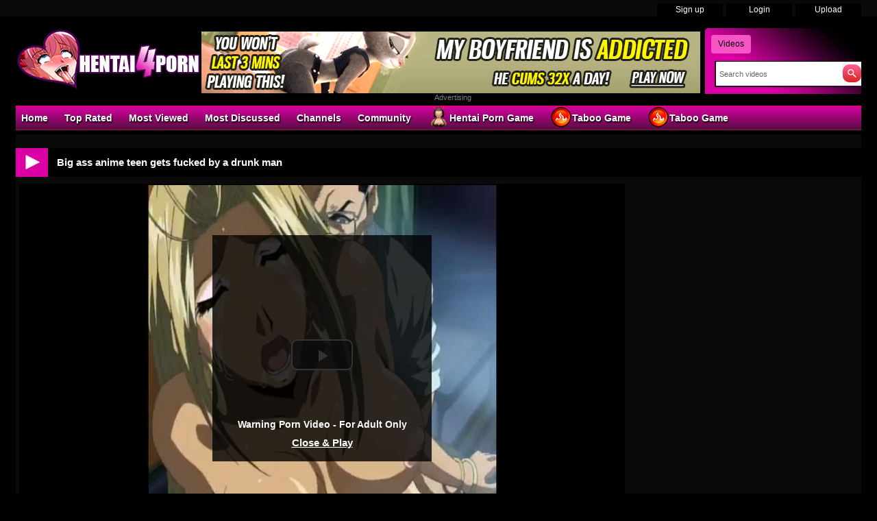

--- FILE ---
content_type: text/html; charset: iso-8859-1; charset=utf-8
request_url: https://hentai4porn.com/video/big-ass-anime-teen-gets-fucked-by-a-drunk-man-1585.html
body_size: 8784
content:
<!DOCTYPE html>
<html lang="en">
    <head>
<title>Big ass anime teen gets fucked by a drunk man at hentai4porn</title>
        <meta http-equiv="Content-Type" content="text/html; charset=utf-8" />
        <meta name="description" content="Horny drunk man pounded a sexy anime teen from behind Big ass anime teen gets fucked by a drunk man - Ahegao, Blowjob, Creampie, Forced, Humiliation, Old and young, Public Sex and Outdoor, School Girl, Teen at hentai4porn" />
        <meta name="keywords" content="hentai porn, anime sex, 3d porn, anime xxx, nhentai, futa, furry, hentai free" />
        <meta name="RATING" content="RTA-5042-1996-1400-1577-RTA" />
        <meta name="twitter:title" content="Big ass anime teen gets fucked by a drunk man">
        <meta name="twitter:description" content="Big ass anime teen gets fucked by a drunk man - Horny drunk man pounded a sexy anime teen from behind">
        <meta name="twitter:image" content="https://thumb.hentai4porn.com/thumbs/6/1/3/a/c/6139b4bdd2ba0hentai-en%20%2872%29.mp4/6139b4bdd2ba0hentai-en%20%2872%29.mp4-1b.jpg" />
        <link rel="dns-prefetch" href="https://thumb.hentai4porn.com">
        <link rel="preload" fetchpriority="high" as="image" href="https://thumb.hentai4porn.com/thumbs/6/1/3/a/c/6139b4bdd2ba0hentai-en%20%2872%29.mp4/6139b4bdd2ba0hentai-en%20%2872%29.mp4-1b.jpg" >
        <link rel="shortcut icon" href="https://hentai4porn.com/favicon.ico" >  
        <link rel="apple-touch-icon" sizes="76x76" href="https://hentai4porn.com/favicon/apple-touch-icon-76x76.png">
        <link rel="apple-touch-icon" sizes="120x120" href="https://hentai4porn.com/favicon/apple-touch-icon-120x120.png">
        <link rel="apple-touch-icon" sizes="152x152" href="https://hentai4porn.com/favicon/apple-touch-icon-152x152.png">
        <meta name="msapplication-square70x70logo" content="https://hentai4porn.com/favicon/smalltile.png" />
        <meta name="msapplication-square150x150logo" content="https://hentai4porn.com/favicon/mediumtile.png" />
        <meta name="msapplication-wide310x150logo" content="https://hentai4porn.com/favicon/widetile.png" />
        <meta name="msapplication-square310x310logo" content="https://hentai4porn.com/favicon/largetile.png" />
        <meta name="msapplication-TileColor" content="#000" />
        <meta name="viewport" content="width=device-width">
        <link rel="image_src" href="https://thumb.hentai4porn.com/thumbs/6/1/3/a/c/6139b4bdd2ba0hentai-en%20%2872%29.mp4/6139b4bdd2ba0hentai-en%20%2872%29.mp4-1b.jpg" />
                <link rel="canonical" href="https://hentai4porn.com/video/big-ass-anime-teen-gets-fucked-by-a-drunk-man-1585.html" />    
        <link type="text/css" href="https://hentai4porn.com/templates/default/css/styles.css" rel="stylesheet">
        <script type="text/javascript">
            var _basehttp = 'https://hentai4porn.com';
        </script>
        <script type="text/javascript" src="https://hentai4porn.com/templates/default/js/functions.min.js"></script>
        <script type="text/javascript" src="https://hentai4porn.com/core/js/thumbchange.js"></script>	
        <script type="text/javascript">
            $(document).ready(function () {
                $("#navmenu").lavaLamp({
                    fx: "backout",
                    speed: 700
                });
            });
        </script>
<script type="application/ld+json">
{
  "@context": "https://schema.org",
  "@type": "VideoObject",
  "name": "Big ass anime teen gets fucked by a drunk man",
  "description": "Horny drunk man pounded a sexy anime teen from behind Big ass anime teen gets fucked by a drunk man - Ahegao, Blowjob, Creampie, Forced, Humiliation, Old and young, Public Sex and Outdoor, School Girl, Teen at hentai4porn",
  "thumbnailUrl": "https://thumb.hentai4porn.com/thumbs/6/1/3/a/c/6139b4bdd2ba0hentai-en%20%2872%29.mp4/6139b4bdd2ba0hentai-en%20%2872%29.mp4-1b.jpg",
  "uploadDate": "2021-09-09T09:16:13+00:00",
  "contentUrl": "https://media.hentai4porn.com/videos/6/1/3/a/c/613ac7b5efec0.mp4",
  "embedUrl": "https://hentai4porn.com/embed/1585",
  "url": "https://hentai4porn.com/video/big-ass-anime-teen-gets-fucked-by-a-drunk-man-1585.html",
  "isFamilyFriendly": false,
  "duration": "PT25M21S",
  "publisher": {
    "@type": "Organization",
    "name": "Hentai4porn",
    "logo": {
      "@type": "ImageObject",
      "url": "https://hentai4porn.com/favicon/apple-touch-icon-120x120.png"
    }
  }
}
</script>
    </head>
    <body>
        <div id="toppanel">
    <div class="tabPanel">
        <div class="contener">			
            <ul class="connexion">
                                    <li><a href="https://hentai4porn.com/signup">Sign up</a></li>
                    <li><a href="https://hentai4porn.com/login">Login</a></li>
                    <li class="last"><a href="https://hentai4porn.com/upload">Upload</a></li>
                            </ul>
        </div>	 
    </div>
</div> 
<div id="top">
    <div class="header-top">
       <div class="logo"><a href="https://hentai4porn.com"><img src="https://hentai4porn.com/templates/default/images/logo_header.png" alt="Hentai4porn" border="0" title="Hentai4porn" width="270" height="95" /></a></div>
        <div id="search" class="sprite sprite-bg_search_2">
            <form method="get" action="https://hentai4porn.com/searchgate.php">		
                <div class="label">
                    <a id="SearchButton1" onclick="changeSearch('Button1')" href="#" class="active">Videos</a>
                </div>
                <input type="hidden" value="search" name="mode">
                <input type="hidden" value="videos" id="type" name="type">
                <input type="text" id="q" onfocus="this.value = ''" value="Search videos" name="q" aria-label="Search">
                <input name="" type="submit" class="sprite sprite-icon_search">
            </form>     
        </div>
<div id="banheader"><iframe src="https://hentai4porn.com/hentai4porn/desk/leaderboard.php" frameborder="0" scrolling="no" width="728" height="90" marginwidth="0" marginheight="0" title="Big ass anime teen gets fucked by a drunk man |Header" referrerpolicy="no-referrer"></iframe></div>
<div class="adver">Advertising</div>     
    </div>
</div>
<div class="contener">
    <div id="menu">
        <ul class="lavaLampWithImage" id="navmenu">	
            <li ><a href="https://hentai4porn.com">Home</a></li>		
            <li ><a href="https://hentai4porn.com/top-rated/">Top Rated</a></li>
            <li ><a href="https://hentai4porn.com/most-viewed/">Most Viewed</a></li>
            <li ><a href="https://hentai4porn.com/most-discussed/">Most Discussed</a></li>
            <li><a href="https://hentai4porn.com/channels/">Channels</a></li>			
            <li ><a href="https://hentai4porn.com/members/">Community</a></li>
            <li><a href="https://hentai4porn.com/hentai4porn/xvgame.php" target="_blank" rel="nofollow"><span class="sprite sprite-webcam"></span>Hentai Porn Game</a></li>
            <li><a href="https://hentai4porn.com/hentai4porn/game.php" target="_blank" rel="nofollow"><span class="sprite sprite-dating"></span>Taboo Game</a></li>	
            <li><a href="https://hentai4porn.com/hentai4porn/aicreat_blob.php" target="_blank" rel="nofollow"><span class="sprite sprite-dating"></span>Taboo Game</a></li>	
        </ul>
    </div>	
        <div id="main">
        <div class="video">
            <div class="header icon1">
<h1><span class="sprite sprite-icon_video_title"></span>Big ass anime teen gets fucked by a drunk man</h1>
            </div>	
            <div id="left-video">
<div class="contents">
    <div id="player">
        <center>	
    <link href="https://hentai4porn.com/includes/videofixe-js-5.18.4/video-js.min-all2.css" rel="stylesheet">
	<script src="https://hentai4porn.com/includes/videofixe-js-5.18.4/video.min.js"></script>
	<script src="https://hentai4porn.com/includes/videofixe-js-5.18.4/videojs_5.vast.vpaid.js"></script>
    <video id="thisPlayer" class="video-js vjs-default-skin vjs-big-play-centered" oncontextmenu="return false" controls preload="auto" poster="https://thumb.hentai4porn.com/thumbs/6/1/3/a/c/6139b4bdd2ba0hentai-en%20%2872%29.mp4/6139b4bdd2ba0hentai-en%20%2872%29.mp4-1b.jpg" data-setup='{"autoplay":false,"controls":true,"preload":"none","width":"880px","height":"495px","seek_param":"t"}'>
        <source src="https://media.hentai4porn.com/videos/6/1/3/a/c/613ac7b5efec0.mp4?md5=joHz38GlGQNYLpv6LcE-mA&expires=1767446238" type='video/mp4'>
    </video>
	<script>
//V7
    var videojsPlayer = videojs('thisPlayer');
	   // Force playsinline on player initialization
    document.addEventListener("DOMContentLoaded", function() {
        let videoElement = document.getElementById("thisPlayer_html5_api");
        if (videoElement) {
            videoElement.setAttribute("playsinline", "true");
            videoElement.setAttribute("webkit-playsinline", "true"); // Safari Specific
        }
    });
    let cookieName = "hentai4pornvast";
    let cookieTime = "600";
    let vastAdUrls = {
        1: "https://syndication.realsrv.com/splash.php?idzone=3949190",
        3: "https://s.magsrv.com/v1/vast.php?idzone=5535612",
        6: "https://s.magsrv.com/v1/vast.php?idzone=5535630"
    };
    let adTriggerClicks = [1, 3, 6];
    let clicksCount = parseInt(getCookieValue(cookieName)) || 0;
    function shouldPlayAd(clickCount) {
        return adTriggerClicks.includes(clickCount);
    }
    function setCookie(cname, cvalue, exseconds) {
        var d = new Date();
        d.setTime(d.getTime() + (exseconds*1000));
        var expires = "expires="+ d.toUTCString();
        document.cookie = cname + "=" + cvalue + ";" + expires + ";path=/";
    }
    function getCookieValue(a) {
        var b = document.cookie.match('(^|;)\\s*' + a + '\\s*=\\s*([^;]+)');
        return b ? b.pop() : '';
    }
    // If cookie does not exist, initialize to 0
    if (getCookieValue(cookieName) === '') {
        setCookie(cookieName, 0, cookieTime);
    }
    // Check if an ad should be played on first opening
    if (shouldPlayAd(clicksCount + 1)) {
        let vastAdUrl = vastAdUrls[clicksCount + 1] || "https://syndication.realsrv.com/splash.php?idzone=3949190";
        videojsPlayer.vastClient({
            adTagUrl: vastAdUrl,
            playAdAlways: true,
            adsEnabled: true,
            adCancelTimeout: 5000,
            flashEnabled: false
        });
    }
    videojsPlayer.one('play', function() {
        clicksCount++;
        setCookie(cookieName, clicksCount, cookieTime);
    });
</script>
		<div id="playerOverlay">
			<div class="adv"><iframe src="/hentai4porn/desk/video.php" frameborder="0" scrolling="no" width="300" height="250" marginwidth="0" marginheight="0" title="Big ass anime teen gets fucked by a drunk man |In Video" referrerpolicy="no-referrer"></iframe></div>
            <div id="warning">Warning Porn Video - For Adult Only</div>
			<a id='playerClose' onClick="$(this).parent().hide(); videojsPlayer.play(); return false; " href='#'>Close &amp; Play</a>
		</div>
		<style>
		#playerOverlay {
			background:rgba(0,0,0,0.8);
			width: 320px;
			height: 320px;
			position:absolute;
			text-align: center;
			top:45%;
			left: 50%;
			padding-top: 10px;
			margin-left: -160px;
			margin-top: -150px;
			z-index:3;
		}
		#playerClose { 
			display: inline-block;
			margin-top: 10px;
			font-weight: bold;
			color: #fff;
            font-size: 15px;
			font-family: Arial, sans-serif;
			text-decoration: underline;
		}
		#warning { 
			display: inline-block;
			margin-top: 5px;
			font-weight: bold;
			color: #fff;
            font-size: 14px;
            font-family: Arial, sans-serif;
		}
		</style>
		<script>
			videojsPlayer.on("pause", function () {
				$('#playerOverlay').show();
			});
			videojsPlayer.on("play", function () {
				$('#playerOverlay').hide();
			});
		</script>
	    <style>
        #thisPlayer { 
            display: block;
            width: 880px;
            height: 495px;
			position: relative;
        }
        .vjs-audio-button {
            display: none!important;
        }
    </style>
</center>            
    </div>
    <div class="ads-undervid">     
     <iframe class="lazyload" data-src="https://hentai4porn.com/hentai4porn/desk/undervideo.php" frameborder="0" scrolling="no" width="728" height="90" marginwidth="0" marginheight="0" title="Big ass anime teen gets fucked by a drunk man |Under Video" referrerpolicy="no-referrer"></iframe>   
     <div class="adver">Advertising</div>
     </div>
    <div id="video">
            <div class="desc">
                Horny drunk man pounded a sexy anime teen from behind            </div>
        <div class="option">
            <div class="column-left">						
                <p><span class="cat">Channels :</span> <a href='https://hentai4porn.com/channels/105/ahegao/' class='link12' >Ahegao</a>, <a href='https://hentai4porn.com/channels/14/blowjob/' class='link12' >Blowjob</a>, <a href='https://hentai4porn.com/channels/125/creampie/' class='link12' >Creampie</a>, <a href='https://hentai4porn.com/channels/57/forced/' class='link12' >Forced</a>, <a href='https://hentai4porn.com/channels/118/humiliation/' class='link12' >Humiliation</a>, <a href='https://hentai4porn.com/channels/123/old-and-young/' class='link12' >Old and young</a>, <a href='https://hentai4porn.com/channels/122/public-sex-and-outdoor/' class='link12' >Public Sex and Outdoor</a>, <a href='https://hentai4porn.com/channels/100/school-girl/' class='link12' >School Girl</a>, <a href='https://hentai4porn.com/channels/116/teen/' class='link12' >Teen</a></p>
                            </div>
            <div class="column-right">
                <strong>Runtime:</strong> 25:21<br />
                <strong>Views:</strong> 2551<br />
                <strong>Submitted by</strong>: 
                                    <a href='https://hentai4porn.com/user/vesquedp-1622/'>VesqueDP</a>
                            </div>
            <div class="column">	
                <div class="btn-link">
                    <a href="https://hentai4porn.com/actions.php?action=embedVideo&id=1585" id="reportContent" class="ico-embed"><span class="sprite sprite-icon_bout_embed"></span>Embed</a>
                </div>
                <div class="btn-link">
                    <a href="https://hentai4porn.com/actions.php?action=add_favorites&id=1585" id="addToFavs" class="ico-favoris"><span class="sprite sprite-icon_bout_fav"></span>Add To PlayList</a>
                </div>
                <script type="text/javascript">
                    $('#reportContent').click(function (e) {
                        e.preventDefault();
                        var link = $(this).attr('href');
                        $.colorbox({
                            iframe: true,
                            href: link,
                            maxWidth: '550px',
                            width: '100%',
                            height: '280px'
                        });
                    });
                    $('#addToFavs').click(function (e) {
                        e.preventDefault();
                        var link = $(this).attr('href');
                        $.colorbox({
                            href: link,
                            maxWidth: '390px',
                            width: '100%'
                        });
                    });
                </script>
                <div class="rating">
                    <link rel="stylesheet" href="https://hentai4porn.com/includes/rating/js/jRating.jquery.css" type="text/css" />
<script type="text/javascript" src="https://hentai4porn.com/includes/rating/js/jRating.jquery.js"></script>
<script type="text/javascript">
  $(document).ready(function(){	
	$(".ratingStars").jRating({
	  'rateMax': 100,
	  onSuccess : function(){	  	  		
		$("#ratingStarsMessage").text("Thanks for voting!"); 
	  },
	  onError : function(){
	  	$("#ratingStarsMessage").text("You've already voted."); 
	  }
	},'json');	
  });
</script>
<div class="ratingStars" data-average="0" data-id="1585" data-type='0'></div>
<div id="ratingStarsMessage"></div>                </div>
            </div>
        </div>
    </div>
</div>
<div class="header icon2">
    <h2><span  class="sprite sprite-icon_comment_title"></span>Comments</h2>
</div>
<div class="contents comments">
    <div class="forms-wrapper">      
        <div id='ajaxComments'></div>            
<p style="padding-top:5px; display:block; float:left;">You must be logged in to post wall comments. Please <a href='https://hentai4porn.com/login'>login</a> or <a href='https://hentai4porn.com/signup'>signup (free)</a>.</p>
<script language="javascript">
function jSendComment(form){
    var poststr = "id=" + 1585 +
                "&type=" + encodeURI($(form).find("#type").val()) + 
				"&captcha=" + encodeURI($(form).find("#captchaCom").val()) + 
                "&comment=" + encodeURI($(form).find("#comment").val());
    $.ajax({
        type: 'POST',
        dataType: 'json',
        url: 'https://hentai4porn.com/includes/ajax.post_comment.php',
        data: poststr,
        cache: false,
        crossDomain: false,
        success: function(data){
			if(data.error !== 'true'){
            	$('#comment').val('');
				$('#myform').hide();
			}
            $('#myspan').html(data.info);
            reloadComments();
        }
    });
}	
function reloadComments() {
    $("#ajaxComments").load("https://hentai4porn.com/templates/default/template.ajax_comments.php?id=1585&type=0&time=" + new Date().getTime());
}					
$(document).ready(function(){	
     $("#ajaxComments").load("https://hentai4porn.com/templates/default/template.ajax_comments.php?id=1585&type=0&time=" + new Date().getTime());
});
</script>    </div>  
</div>					﻿                </div>				
<div id="right-video">
    <div class="widget adv">
<div class="adver">Advertising</div>
    <div align="center"><iframe src="https://hentai4porn.com/hentai4porn/desk/ntva.php" frameborder="0" scrolling="no" width="300" height="250" marginwidth="0" marginheight="0" title="Big ass anime teen gets fucked by a drunk man |ntva Video" referrerpolicy="no-referrer"></iframe></div>
<div align="center"><iframe src="https://hentai4porn.com/hentai4porn/desk/ntvb.php" frameborder="0" scrolling="no" width="300" height="250" marginwidth="0" marginheight="0" title="Big ass anime teen gets fucked by a drunk man |ntvb Video" referrerpolicy="no-referrer"></iframe></div>
<div align="center"><iframe src="https://hentai4porn.com/hentai4porn/desk/ntvc.php" frameborder="0" scrolling="no" width="300" height="250" marginwidth="0" marginheight="0" title="Big ass anime teen gets fucked by a drunk man |ntvc Video" referrerpolicy="no-referrer"></iframe></div>	
    </div>
</div>
<div class="header icon1">
    <h2><span class="sprite sprite-icon_video_title"></span>Hentai Cosplay Webcam</h2>
</div>	
<div id="similar" class="contents">		
    <div class="cam">
<a href="https://www.ahentai.club/tag/cosplay/" target="_blank" rel="noreferrer noopener nofollow"><img class="lazyload" data-src="https://hentai4porn.com/includes/webcam/images/cam-cosplay45.jpg" width="178" height="218" /></a>
</div>
<div class="cam">
<a href="https://www.ahentai.club/tag/cosplay/" target="_blank" rel="noreferrer noopener nofollow"><img class="lazyload" data-src="https://hentai4porn.com/includes/webcam/images/cam-cosplay35.jpg" width="178" height="218" /></a>
</div>
<div class="cam">
<a href="https://www.ahentai.club/tag/cosplay/" target="_blank" rel="noreferrer noopener nofollow"><img class="lazyload" data-src="https://hentai4porn.com/includes/webcam/images/cam-cosplay55.jpg" width="178" height="218" /></a>
</div>
<div class="cam">
<a href="https://www.ahentai.club/tag/cosplay/" target="_blank" rel="noreferrer noopener nofollow"><img class="lazyload" data-src="https://hentai4porn.com/includes/webcam/images/cam-cosplay50.jpg" width="178" height="218" /></a>
</div>
<div class="cam">
<a href="https://www.ahentai.club/tag/cosplay/" target="_blank" rel="noreferrer noopener nofollow"><img class="lazyload" data-src="https://hentai4porn.com/includes/webcam/images/cam-cosplay5.jpg" width="178" height="218" /></a>
</div>
<div class="cam">
<a href="https://www.ahentai.club/tag/cosplay/" target="_blank" rel="noreferrer noopener nofollow"><img class="lazyload" data-src="https://hentai4porn.com/includes/webcam/images/cam-cosplay29.jpg" width="178" height="218" /></a>
</div></div>
<div class="header icon1">
    <h2><span class="sprite sprite-icon_video_title"></span>AI Porn</h2>
</div>	
<div id="similar" class="contents">		
    <div class="game">
<a href="https://hentai4porn.com/hentai4porn/aicreat_blob.php" target="_blank" rel="noreferrer noopener nofollow"><img class="lazyload" data-src="https://hentai4porn.com/includes/aicreat/images/aiporn5.jpg" width="340" height="191" alt="AI Porn" /></a>
</div>
<div class="game">
<a href="https://hentai4porn.com/hentai4porn/aicreat_blob.php" target="_blank" rel="noreferrer noopener nofollow"><img class="lazyload" data-src="https://hentai4porn.com/includes/aicreat/images/aiporn36.jpg" width="340" height="191" alt="AI Porn" /></a>
</div>
<div class="game">
<a href="https://hentai4porn.com/hentai4porn/aicreat_blob.php" target="_blank" rel="noreferrer noopener nofollow"><img class="lazyload" data-src="https://hentai4porn.com/includes/aicreat/images/aiporn7.jpg" width="340" height="191" alt="AI Porn" /></a>
</div></div>
<div class="header icon1">
    <h2><span class="sprite sprite-icon_video_title"></span>Related Hentai Video</h2>
</div>	
<div id="similar" class="contents">		
    <div class="content ">
    <div class="bg">
        <div class="img">
        <a href="https://hentai4porn.com/video/drunk-man-fucks-a-nerd-anime-student-1727.html" title="Drunk man fucks a nerd anime student">
		    <script type='text/javascript'>stat['6953d0de2aeea']=0; pic['6953d0de2aeea']=new Array(); pics['6953d0de2aeea']=new Array(1,1,1,1,1,1,1,1,1,1);</script>
           <img src="https://thumb.hentai4porn.com/thumbs/6/1/3/b/7/613b684b24181!hentai!Accelerando - 02.mkv/613b684b24181!hentai!Accelerando - 02.mkv-5.jpg" alt="Drunk man fucks a nerd anime student" id="6953d0de2aeea" onmouseover='startm("6953d0de2aeea","https://thumb.hentai4porn.com/thumbs/6/1/3/b/7/613b684b24181!hentai!Accelerando - 02.mkv/613b684b24181!hentai!Accelerando - 02.mkv-",".jpg");' onmouseout='endm("6953d0de2aeea"); this.src="https://thumb.hentai4porn.com/thumbs/6/1/3/b/7/613b684b24181!hentai!Accelerando - 02.mkv/613b684b24181!hentai!Accelerando - 02.mkv-5.jpg";'  width="200"  height="150">
		</a>        
        </div>	
        <div class="title-thumb">
		<a href="https://hentai4porn.com/video/drunk-man-fucks-a-nerd-anime-student-1727.html">Drunk man fucks a nerd anime student</a>
	</div>
        <div class="text">
            <span class="left">
                26:44			</span>
                2.4K views            					
            <span class="right rating">
                <span class="sprite sprite-icon_rate"></span><span>0 %</span>              
            </span>     
        </div>
    </div>
</div>	<div class="content ">
    <div class="bg">
        <div class="img">
        <a href="https://hentai4porn.com/video/big-tits-anime-teen-lost-his-sanity-after-getting-fucked-by-a-huge-cock-1697.html" title="Big tits anime teen lost his sanity after getting fucked by a huge cock">
		    <script type='text/javascript'>stat['6953d0de2b071']=0; pic['6953d0de2b071']=new Array(); pics['6953d0de2b071']=new Array(1,1,1,1,1,1,1,1,1,1);</script>
           <img src="https://thumb.hentai4porn.com/thumbs/6/1/3/b/4/6139b4bddd7e8hentai-lux1 (82).mp4/6139b4bddd7e8hentai-lux1 (82).mp4-4.jpg" alt="Big tits anime teen lost his sanity after getting fucked by a huge cock" id="6953d0de2b071" onmouseover='startm("6953d0de2b071","https://thumb.hentai4porn.com/thumbs/6/1/3/b/4/6139b4bddd7e8hentai-lux1 (82).mp4/6139b4bddd7e8hentai-lux1 (82).mp4-",".jpg");' onmouseout='endm("6953d0de2b071"); this.src="https://thumb.hentai4porn.com/thumbs/6/1/3/b/4/6139b4bddd7e8hentai-lux1 (82).mp4/6139b4bddd7e8hentai-lux1 (82).mp4-4.jpg";'  width="200"  height="150">
		</a>        
        </div>	
        <div class="title-thumb">
		<a href="https://hentai4porn.com/video/big-tits-anime-teen-lost-his-sanity-after-getting-fucked-by-a-huge-cock-1697.html">Big tits anime teen lost his sanity after getting fucked by ...</a>
	</div>
        <div class="text">
            <span class="left">
                26:51			</span>
                7.8K views            					
            <span class="right rating">
                <span class="sprite sprite-icon_rate"></span><span>49 %</span>              
            </span>     
        </div>
    </div>
</div>	<div class="content ">
    <div class="bg">
        <div class="img">
        <a href="https://hentai4porn.com/video/drunk-man-fucking-a-hentai-sluts-pussy-1275.html" title="Drunk man fucking a hentai slut's pussy">
		    <script type='text/javascript'>stat['6953d0de2b1d2']=0; pic['6953d0de2b1d2']=new Array(); pics['6953d0de2b1d2']=new Array(1,1,1,1,1,1,1,1,1,1);</script>
           <img class="lazyload" data-src="https://thumb.hentai4porn.com/thumbs/6/1/3/9/c/6139b4bd733a7animation (3)/6139b4bd733a7animation (3).flv-8.jpg" alt="Drunk man fucking a hentai slut's pussy" id="6953d0de2b1d2" onmouseover='startm("6953d0de2b1d2","https://thumb.hentai4porn.com/thumbs/6/1/3/9/c/6139b4bd733a7animation (3)/6139b4bd733a7animation (3).flv-",".jpg");' onmouseout='endm("6953d0de2b1d2"); this.src="https://thumb.hentai4porn.com/thumbs/6/1/3/9/c/6139b4bd733a7animation (3)/6139b4bd733a7animation (3).flv-8.jpg";'  width="200"  height="150">
		</a>        
        </div>	
        <div class="title-thumb">
		<a href="https://hentai4porn.com/video/drunk-man-fucking-a-hentai-sluts-pussy-1275.html">Drunk man fucking a hentai slut's pussy</a>
	</div>
        <div class="text">
            <span class="left">
                03:22			</span>
                2K views            					
            <span class="right rating">
                <span class="sprite sprite-icon_rate"></span><span>49 %</span>              
            </span>     
        </div>
    </div>
</div>	<div class="content ">
    <div class="bg">
        <div class="img">
        <a href="https://hentai4porn.com/video/hentai-slut-with-big-ass-getting-fucked-by-a-huge-cock-1367.html" title="Hentai slut with big ass getting fucked by a huge cock">
		    <script type='text/javascript'>stat['6953d0de2b388']=0; pic['6953d0de2b388']=new Array(); pics['6953d0de2b388']=new Array(1,1,1,1,1,1,1,1,1,1);</script>
           <img class="lazyload" data-src="https://thumb.hentai4porn.com/thumbs/6/1/3/a/0/6139b4bd9ad11beastiality 3d hentai anime (149).mp4/6139b4bd9ad11beastiality 3d hentai anime (149).mp4-6.jpg" alt="Hentai slut with big ass getting fucked by a huge cock" id="6953d0de2b388" onmouseover='startm("6953d0de2b388","https://thumb.hentai4porn.com/thumbs/6/1/3/a/0/6139b4bd9ad11beastiality 3d hentai anime (149).mp4/6139b4bd9ad11beastiality 3d hentai anime (149).mp4-",".jpg");' onmouseout='endm("6953d0de2b388"); this.src="https://thumb.hentai4porn.com/thumbs/6/1/3/a/0/6139b4bd9ad11beastiality 3d hentai anime (149).mp4/6139b4bd9ad11beastiality 3d hentai anime (149).mp4-6.jpg";'  width="200"  height="150">
		</a>        
        </div>	
        <div class="title-thumb">
		<a href="https://hentai4porn.com/video/hentai-slut-with-big-ass-getting-fucked-by-a-huge-cock-1367.html">Hentai slut with big ass getting fucked by a huge cock</a>
	</div>
        <div class="text">
            <span class="left">
                03:20			</span>
                2.4K views            					
            <span class="right rating">
                <span class="sprite sprite-icon_rate"></span><span>95 %</span>              
            </span>     
        </div>
    </div>
</div>	<div class="content ">
    <div class="bg">
        <div class="img">
        <a href="https://hentai4porn.com/video/big-ass-anime-slut-having-sex-with-her-lesbian-classmate-1710.html" title="Big ass anime slut having sex with her lesbian classmate">
		    <script type='text/javascript'>stat['6953d0de2b507']=0; pic['6953d0de2b507']=new Array(); pics['6953d0de2b507']=new Array(1,1,1,1,1,1,1,1,1,1);</script>
           <img class="lazyload" data-src="https://thumb.hentai4porn.com/thumbs/6/1/3/b/5/6139b4bddea7bhentai-lux1 (94).mp4/6139b4bddea7bhentai-lux1 (94).mp4-7.jpg" alt="Big ass anime slut having sex with her lesbian classmate" id="6953d0de2b507" onmouseover='startm("6953d0de2b507","https://thumb.hentai4porn.com/thumbs/6/1/3/b/5/6139b4bddea7bhentai-lux1 (94).mp4/6139b4bddea7bhentai-lux1 (94).mp4-",".jpg");' onmouseout='endm("6953d0de2b507"); this.src="https://thumb.hentai4porn.com/thumbs/6/1/3/b/5/6139b4bddea7bhentai-lux1 (94).mp4/6139b4bddea7bhentai-lux1 (94).mp4-7.jpg";'  width="200"  height="150">
		</a>        
        </div>	
        <div class="title-thumb">
		<a href="https://hentai4porn.com/video/big-ass-anime-slut-having-sex-with-her-lesbian-classmate-1710.html">Big ass anime slut having sex with her lesbian classmate</a>
	</div>
        <div class="text">
            <span class="left">
                01:34			</span>
                2.2K views            					
            <span class="right rating">
                <span class="sprite sprite-icon_rate"></span><span>61 %</span>              
            </span>     
        </div>
    </div>
</div>	<div class="content ">
    <div class="bg">
        <div class="img">
        <a href="https://hentai4porn.com/video/sexy-ass-anime-zoophilia-teen-gets-fucked-by-a-big-brown-dog-1373.html" title="Sexy ass anime zoophilia teen gets fucked by a big brown dog">
		    <script type='text/javascript'>stat['6953d0de2b692']=0; pic['6953d0de2b692']=new Array(); pics['6953d0de2b692']=new Array(1,1,1,1,1,1,1,1,1,1);</script>
           <img class="lazyload" data-src="https://thumb.hentai4porn.com/thumbs/6/1/3/a/0/6139b4bd9b4d0beastiality 3d hentai anime (154).mp4/6139b4bd9b4d0beastiality 3d hentai anime (154).mp4-4.jpg" alt="Sexy ass anime zoophilia teen gets fucked by a big brown dog" id="6953d0de2b692" onmouseover='startm("6953d0de2b692","https://thumb.hentai4porn.com/thumbs/6/1/3/a/0/6139b4bd9b4d0beastiality 3d hentai anime (154).mp4/6139b4bd9b4d0beastiality 3d hentai anime (154).mp4-",".jpg");' onmouseout='endm("6953d0de2b692"); this.src="https://thumb.hentai4porn.com/thumbs/6/1/3/a/0/6139b4bd9b4d0beastiality 3d hentai anime (154).mp4/6139b4bd9b4d0beastiality 3d hentai anime (154).mp4-4.jpg";'  width="200"  height="150">
		</a>        
        </div>	
        <div class="title-thumb">
		<a href="https://hentai4porn.com/video/sexy-ass-anime-zoophilia-teen-gets-fucked-by-a-big-brown-dog-1373.html">Sexy ass anime zoophilia teen gets fucked by a big brown dog...</a>
	</div>
        <div class="text">
            <span class="left">
                03:01			</span>
                14.9K views            					
            <span class="right rating">
                <span class="sprite sprite-icon_rate"></span><span>71 %</span>              
            </span>     
        </div>
    </div>
</div>	<div class="content ">
    <div class="bg">
        <div class="img">
        <a href="https://hentai4porn.com/video/horny-anime-teen-gets-fucked-on-the-first-date-1746.html" title="Horny anime teen gets fucked on the first date">
		    <script type='text/javascript'>stat['6953d0de2b7f9']=0; pic['6953d0de2b7f9']=new Array(); pics['6953d0de2b7f9']=new Array(1,1,1,1,1,1,1,1,1,1);</script>
           <img class="lazyload" data-src="https://thumb.hentai4porn.com/thumbs/6/1/3/b/c/613b684b29bfc!hentai!Amakano - 02.mp4/613b684b29bfc!hentai!Amakano - 02.mp4-9.jpg" alt="Horny anime teen gets fucked on the first date" id="6953d0de2b7f9" onmouseover='startm("6953d0de2b7f9","https://thumb.hentai4porn.com/thumbs/6/1/3/b/c/613b684b29bfc!hentai!Amakano - 02.mp4/613b684b29bfc!hentai!Amakano - 02.mp4-",".jpg");' onmouseout='endm("6953d0de2b7f9"); this.src="https://thumb.hentai4porn.com/thumbs/6/1/3/b/c/613b684b29bfc!hentai!Amakano - 02.mp4/613b684b29bfc!hentai!Amakano - 02.mp4-9.jpg";'  width="200"  height="150">
		</a>        
        </div>	
        <div class="title-thumb">
		<a href="https://hentai4porn.com/video/horny-anime-teen-gets-fucked-on-the-first-date-1746.html">Horny anime teen gets fucked on the first date</a>
	</div>
        <div class="text">
            <span class="left">
                14:31			</span>
                2.8K views            					
            <span class="right rating">
                <span class="sprite sprite-icon_rate"></span><span>0 %</span>              
            </span>     
        </div>
    </div>
</div>	<div class="content  last">
    <div class="bg">
        <div class="img">
        <a href="https://hentai4porn.com/video/big-fly-monster-fucking-an-anime-teen-1287.html" title="Big fly monster fucking an anime teen">
		    <script type='text/javascript'>stat['6953d0de2b943']=0; pic['6953d0de2b943']=new Array(); pics['6953d0de2b943']=new Array(1,1,1,1,1,1,1,1,1,1);</script>
           <img class="lazyload" data-src="https://thumb.hentai4porn.com/thumbs/6/1/3/9/c/6139b4bd741beanimation (40)/6139b4bd741beanimation (40).flv-7.jpg" alt="Big fly monster fucking an anime teen" id="6953d0de2b943" onmouseover='startm("6953d0de2b943","https://thumb.hentai4porn.com/thumbs/6/1/3/9/c/6139b4bd741beanimation (40)/6139b4bd741beanimation (40).flv-",".jpg");' onmouseout='endm("6953d0de2b943"); this.src="https://thumb.hentai4porn.com/thumbs/6/1/3/9/c/6139b4bd741beanimation (40)/6139b4bd741beanimation (40).flv-7.jpg";'  width="200"  height="150">
		</a>        
        </div>	
        <div class="title-thumb">
		<a href="https://hentai4porn.com/video/big-fly-monster-fucking-an-anime-teen-1287.html">Big fly monster fucking an anime teen</a>
	</div>
        <div class="text">
            <span class="left">
                00:30			</span>
                6.8K views            					
            <span class="right rating">
                <span class="sprite sprite-icon_rate"></span><span>0 %</span>              
            </span>     
        </div>
    </div>
</div>	<div class="content ">
    <div class="bg">
        <div class="img">
        <a href="https://hentai4porn.com/video/tiny-anime-teen-sucks-gets-fucked-in-an-alien-ship-28.html" title="Tiny anime teen sucks gets fucked in an alien ship">
		    <script type='text/javascript'>stat['6953d0de2ba8f']=0; pic['6953d0de2ba8f']=new Array(); pics['6953d0de2ba8f']=new Array(1,1,1,1,1,1,1,1,1,1);</script>
           <img class="lazyload" data-src="https://thumb.hentai4porn.com/thumbs/6/1/1/2/7/611237bbd2599Hentai-3d-anime (29).mp4/611237bbd2599Hentai-3d-anime (29).mp4-7.jpg" alt="Tiny anime teen sucks gets fucked in an alien ship" id="6953d0de2ba8f" onmouseover='startm("6953d0de2ba8f","https://thumb.hentai4porn.com/thumbs/6/1/1/2/7/611237bbd2599Hentai-3d-anime (29).mp4/611237bbd2599Hentai-3d-anime (29).mp4-",".jpg");' onmouseout='endm("6953d0de2ba8f"); this.src="https://thumb.hentai4porn.com/thumbs/6/1/1/2/7/611237bbd2599Hentai-3d-anime (29).mp4/611237bbd2599Hentai-3d-anime (29).mp4-7.jpg";'  width="200"  height="150">
		</a>        
        </div>	
        <div class="title-thumb">
		<a href="https://hentai4porn.com/video/tiny-anime-teen-sucks-gets-fucked-in-an-alien-ship-28.html">Tiny anime teen sucks gets fucked in an alien ship</a>
	</div>
        <div class="text">
            <span class="left">
                04:33			</span>
                3.9K views            					
            <span class="right rating">
                <span class="sprite sprite-icon_rate"></span><span>54 %</span>              
            </span>     
        </div>
    </div>
</div>	<div class="content ">
    <div class="bg">
        <div class="img">
        <a href="https://hentai4porn.com/video/blonde-anime-teen-getting-fucked-in-the-cave-by-tentacle-monster-41.html" title="Blonde anime teen getting fucked in the cave by tentacle monster">
		    <script type='text/javascript'>stat['6953d0de2bbdb']=0; pic['6953d0de2bbdb']=new Array(); pics['6953d0de2bbdb']=new Array(1,1,1,1,1,1,1,1,1,1);</script>
           <img class="lazyload" data-src="https://thumb.hentai4porn.com/thumbs/6/1/1/2/9/611237bbd3062Hentai-3d-anime (40).mp4/611237bbd3062Hentai-3d-anime (40).mp4-7.jpg" alt="Blonde anime teen getting fucked in the cave by tentacle monster" id="6953d0de2bbdb" onmouseover='startm("6953d0de2bbdb","https://thumb.hentai4porn.com/thumbs/6/1/1/2/9/611237bbd3062Hentai-3d-anime (40).mp4/611237bbd3062Hentai-3d-anime (40).mp4-",".jpg");' onmouseout='endm("6953d0de2bbdb"); this.src="https://thumb.hentai4porn.com/thumbs/6/1/1/2/9/611237bbd3062Hentai-3d-anime (40).mp4/611237bbd3062Hentai-3d-anime (40).mp4-7.jpg";'  width="200"  height="150">
		</a>        
        </div>	
        <div class="title-thumb">
		<a href="https://hentai4porn.com/video/blonde-anime-teen-getting-fucked-in-the-cave-by-tentacle-monster-41.html">Blonde anime teen getting fucked in the cave by tentacle mon...</a>
	</div>
        <div class="text">
            <span class="left">
                09:00			</span>
                13.5K views            					
            <span class="right rating">
                <span class="sprite sprite-icon_rate"></span><span>78 %</span>              
            </span>     
        </div>
    </div>
</div>	<div class="content ">
    <div class="bg">
        <div class="img">
        <a href="https://hentai4porn.com/video/big-tits-anime-slut-gets-fucked-while-tied-up-in-ropes-1261.html" title="Big tits anime slut gets fucked while tied up in ropes">
		    <script type='text/javascript'>stat['6953d0de2bd30']=0; pic['6953d0de2bd30']=new Array(); pics['6953d0de2bd30']=new Array(1,1,1,1,1,1,1,1,1,1);</script>
           <img class="lazyload" data-src="https://thumb.hentai4porn.com/thumbs/6/1/3/9/b/6139b4bd2ead4animation (17)/6139b4bd2ead4animation (17).flv-5.jpg" alt="Big tits anime slut gets fucked while tied up in ropes" id="6953d0de2bd30" onmouseover='startm("6953d0de2bd30","https://thumb.hentai4porn.com/thumbs/6/1/3/9/b/6139b4bd2ead4animation (17)/6139b4bd2ead4animation (17).flv-",".jpg");' onmouseout='endm("6953d0de2bd30"); this.src="https://thumb.hentai4porn.com/thumbs/6/1/3/9/b/6139b4bd2ead4animation (17)/6139b4bd2ead4animation (17).flv-5.jpg";'  width="200"  height="150">
		</a>        
        </div>	
        <div class="title-thumb">
		<a href="https://hentai4porn.com/video/big-tits-anime-slut-gets-fucked-while-tied-up-in-ropes-1261.html">Big tits anime slut gets fucked while tied up in ropes</a>
	</div>
        <div class="text">
            <span class="left">
                04:06			</span>
                4.1K views            					
            <span class="right rating">
                <span class="sprite sprite-icon_rate"></span><span>26 %</span>              
            </span>     
        </div>
    </div>
</div>	<div class="content ">
    <div class="bg">
        <div class="img">
        <a href="https://hentai4porn.com/video/big-tits-beastiality-anime-chick-gets-her-ass-pounded-1354.html" title="Big tits beastiality anime chick gets her ass pounded">
		    <script type='text/javascript'>stat['6953d0de2be83']=0; pic['6953d0de2be83']=new Array(); pics['6953d0de2be83']=new Array(1,1,1,1,1,1,1,1,1,1);</script>
           <img class="lazyload" data-src="https://thumb.hentai4porn.com/thumbs/6/1/3/9/f/6139b4bd99848beastiality 3d hentai anime (137).mp4/6139b4bd99848beastiality 3d hentai anime (137).mp4-5.jpg" alt="Big tits beastiality anime chick gets her ass pounded" id="6953d0de2be83" onmouseover='startm("6953d0de2be83","https://thumb.hentai4porn.com/thumbs/6/1/3/9/f/6139b4bd99848beastiality 3d hentai anime (137).mp4/6139b4bd99848beastiality 3d hentai anime (137).mp4-",".jpg");' onmouseout='endm("6953d0de2be83"); this.src="https://thumb.hentai4porn.com/thumbs/6/1/3/9/f/6139b4bd99848beastiality 3d hentai anime (137).mp4/6139b4bd99848beastiality 3d hentai anime (137).mp4-5.jpg";'  width="200"  height="150">
		</a>        
        </div>	
        <div class="title-thumb">
		<a href="https://hentai4porn.com/video/big-tits-beastiality-anime-chick-gets-her-ass-pounded-1354.html">Big tits beastiality anime chick gets her ass pounded</a>
	</div>
        <div class="text">
            <span class="left">
                03:44			</span>
                2.9K views            					
            <span class="right rating">
                <span class="sprite sprite-icon_rate"></span><span>85 %</span>              
            </span>     
        </div>
    </div>
</div>	<div class="content ">
    <div class="bg">
        <div class="img">
        <a href="https://hentai4porn.com/video/old-man-licking-a-hentai-teens-tight-pussy-1708.html" title="Old man licking a hentai teen's tight pussy">
		    <script type='text/javascript'>stat['6953d0de2bfd0']=0; pic['6953d0de2bfd0']=new Array(); pics['6953d0de2bfd0']=new Array(1,1,1,1,1,1,1,1,1,1);</script>
           <img class="lazyload" data-src="https://thumb.hentai4porn.com/thumbs/6/1/3/b/5/6139b4bdde794hentai-lux1 (92).mp4/6139b4bdde794hentai-lux1 (92).mp4-6.jpg" alt="Old man licking a hentai teen's tight pussy" id="6953d0de2bfd0" onmouseover='startm("6953d0de2bfd0","https://thumb.hentai4porn.com/thumbs/6/1/3/b/5/6139b4bdde794hentai-lux1 (92).mp4/6139b4bdde794hentai-lux1 (92).mp4-",".jpg");' onmouseout='endm("6953d0de2bfd0"); this.src="https://thumb.hentai4porn.com/thumbs/6/1/3/b/5/6139b4bdde794hentai-lux1 (92).mp4/6139b4bdde794hentai-lux1 (92).mp4-6.jpg";'  width="200"  height="150">
		</a>        
        </div>	
        <div class="title-thumb">
		<a href="https://hentai4porn.com/video/old-man-licking-a-hentai-teens-tight-pussy-1708.html">Old man licking a hentai teen's tight pussy</a>
	</div>
        <div class="text">
            <span class="left">
                41:50			</span>
                4.1K views            					
            <span class="right rating">
                <span class="sprite sprite-icon_rate"></span><span>66 %</span>              
            </span>     
        </div>
    </div>
</div>	<div class="content ">
    <div class="bg">
        <div class="img">
        <a href="https://hentai4porn.com/video/sexy-ass-hentai-maid-gets-fucked-by-her-boss-1435.html" title="Sexy ass hentai maid gets fucked by her boss">
		    <script type='text/javascript'>stat['6953d0de2c11b']=0; pic['6953d0de2c11b']=new Array(); pics['6953d0de2c11b']=new Array(1,1,1,1,1,1,1,1,1,1);</script>
           <img class="lazyload" data-src="https://thumb.hentai4porn.com/thumbs/6/1/3/a/3/6139b4bdbb66dbeastiality 3d hentai anime (3).mp4/6139b4bdbb66dbeastiality 3d hentai anime (3).mp4-4.jpg" alt="Sexy ass hentai maid gets fucked by her boss" id="6953d0de2c11b" onmouseover='startm("6953d0de2c11b","https://thumb.hentai4porn.com/thumbs/6/1/3/a/3/6139b4bdbb66dbeastiality 3d hentai anime (3).mp4/6139b4bdbb66dbeastiality 3d hentai anime (3).mp4-",".jpg");' onmouseout='endm("6953d0de2c11b"); this.src="https://thumb.hentai4porn.com/thumbs/6/1/3/a/3/6139b4bdbb66dbeastiality 3d hentai anime (3).mp4/6139b4bdbb66dbeastiality 3d hentai anime (3).mp4-4.jpg";'  width="200"  height="150">
		</a>        
        </div>	
        <div class="title-thumb">
		<a href="https://hentai4porn.com/video/sexy-ass-hentai-maid-gets-fucked-by-her-boss-1435.html">Sexy ass hentai maid gets fucked by her boss</a>
	</div>
        <div class="text">
            <span class="left">
                04:22			</span>
                1.1K views            					
            <span class="right rating">
                <span class="sprite sprite-icon_rate"></span><span>0 %</span>              
            </span>     
        </div>
    </div>
</div>	<div class="content ">
    <div class="bg">
        <div class="img">
        <a href="https://hentai4porn.com/video/big-tits-hentai-teen-gets-fucked-by-a-horny-lesbian-1425.html" title="Big tits hentai teen gets fucked by a horny lesbian">
		    <script type='text/javascript'>stat['6953d0de2c267']=0; pic['6953d0de2c267']=new Array(); pics['6953d0de2c267']=new Array(1,1,1,1,1,1,1,1,1,1);</script>
           <img class="lazyload" data-src="https://thumb.hentai4porn.com/thumbs/6/1/3/a/2/6139b4bdba8e2beastiality 3d hentai anime (200).mp4/6139b4bdba8e2beastiality 3d hentai anime (200).mp4-10.jpg" alt="Big tits hentai teen gets fucked by a horny lesbian" id="6953d0de2c267" onmouseover='startm("6953d0de2c267","https://thumb.hentai4porn.com/thumbs/6/1/3/a/2/6139b4bdba8e2beastiality 3d hentai anime (200).mp4/6139b4bdba8e2beastiality 3d hentai anime (200).mp4-",".jpg");' onmouseout='endm("6953d0de2c267"); this.src="https://thumb.hentai4porn.com/thumbs/6/1/3/a/2/6139b4bdba8e2beastiality 3d hentai anime (200).mp4/6139b4bdba8e2beastiality 3d hentai anime (200).mp4-10.jpg";'  width="200"  height="150">
		</a>        
        </div>	
        <div class="title-thumb">
		<a href="https://hentai4porn.com/video/big-tits-hentai-teen-gets-fucked-by-a-horny-lesbian-1425.html">Big tits hentai teen gets fucked by a horny lesbian</a>
	</div>
        <div class="text">
            <span class="left">
                11:50			</span>
                2.1K views            					
            <span class="right rating">
                <span class="sprite sprite-icon_rate"></span><span>87 %</span>              
            </span>     
        </div>
    </div>
</div>	<div class="content  last">
    <div class="bg">
        <div class="img">
        <a href="https://hentai4porn.com/video/cute-anime-teen-loves-getting-fucked-by-huge-zoophilia-gorilla-cock-1411.html" title="Cute anime teen loves getting fucked by huge zoophilia gorilla cock">
		    <script type='text/javascript'>stat['6953d0de2c3b6']=0; pic['6953d0de2c3b6']=new Array(); pics['6953d0de2c3b6']=new Array(1,1,1,1,1,1,1,1,1,1);</script>
           <img class="lazyload" data-src="https://thumb.hentai4porn.com/thumbs/6/1/3/a/2/6139b4bdb941ebeastiality 3d hentai anime (189).mp4/6139b4bdb941ebeastiality 3d hentai anime (189).mp4-10.jpg" alt="Cute anime teen loves getting fucked by huge zoophilia gorilla cock" id="6953d0de2c3b6" onmouseover='startm("6953d0de2c3b6","https://thumb.hentai4porn.com/thumbs/6/1/3/a/2/6139b4bdb941ebeastiality 3d hentai anime (189).mp4/6139b4bdb941ebeastiality 3d hentai anime (189).mp4-",".jpg");' onmouseout='endm("6953d0de2c3b6"); this.src="https://thumb.hentai4porn.com/thumbs/6/1/3/a/2/6139b4bdb941ebeastiality 3d hentai anime (189).mp4/6139b4bdb941ebeastiality 3d hentai anime (189).mp4-10.jpg";'  width="200"  height="150">
		</a>        
        </div>	
        <div class="title-thumb">
		<a href="https://hentai4porn.com/video/cute-anime-teen-loves-getting-fucked-by-huge-zoophilia-gorilla-cock-1411.html">Cute anime teen loves getting fucked by huge zoophilia goril...</a>
	</div>
        <div class="text">
            <span class="left">
                02:29			</span>
                12.1K views            					
            <span class="right rating">
                <span class="sprite sprite-icon_rate"></span><span>64 %</span>              
            </span>     
        </div>
    </div>
</div>	<div class="content ">
    <div class="bg">
        <div class="img">
        <a href="https://hentai4porn.com/video/tiny-anime-chick-getting-played-on-by-two-sadistic-man-1277.html" title="Tiny anime chick getting played on by two sadistic man">
		    <script type='text/javascript'>stat['6953d0de2c52f']=0; pic['6953d0de2c52f']=new Array(); pics['6953d0de2c52f']=new Array(1,1,1,1,1,1,1,1,1,1);</script>
           <img class="lazyload" data-src="https://thumb.hentai4porn.com/thumbs/6/1/3/9/c/6139b4bd735d8animation (31)/6139b4bd735d8animation (31).flv-7.jpg" alt="Tiny anime chick getting played on by two sadistic man" id="6953d0de2c52f" onmouseover='startm("6953d0de2c52f","https://thumb.hentai4porn.com/thumbs/6/1/3/9/c/6139b4bd735d8animation (31)/6139b4bd735d8animation (31).flv-",".jpg");' onmouseout='endm("6953d0de2c52f"); this.src="https://thumb.hentai4porn.com/thumbs/6/1/3/9/c/6139b4bd735d8animation (31)/6139b4bd735d8animation (31).flv-7.jpg";'  width="200"  height="150">
		</a>        
        </div>	
        <div class="title-thumb">
		<a href="https://hentai4porn.com/video/tiny-anime-chick-getting-played-on-by-two-sadistic-man-1277.html">Tiny anime chick getting played on by two sadistic man</a>
	</div>
        <div class="text">
            <span class="left">
                28:03			</span>
                1.7K views            					
            <span class="right rating">
                <span class="sprite sprite-icon_rate"></span><span>0 %</span>              
            </span>     
        </div>
    </div>
</div>	<div class="content ">
    <div class="bg">
        <div class="img">
        <a href="https://hentai4porn.com/video/masked-man-fucking-a-sexy-anime-fighter-1280.html" title="Masked man fucking a sexy anime fighter">
		    <script type='text/javascript'>stat['6953d0de2c67c']=0; pic['6953d0de2c67c']=new Array(); pics['6953d0de2c67c']=new Array(1,1,1,1,1,1,1,1,1,1);</script>
           <img class="lazyload" data-src="https://thumb.hentai4porn.com/thumbs/6/1/3/9/c/6139b4bd738ffanimation (34)/6139b4bd738ffanimation (34).flv-8.jpg" alt="Masked man fucking a sexy anime fighter" id="6953d0de2c67c" onmouseover='startm("6953d0de2c67c","https://thumb.hentai4porn.com/thumbs/6/1/3/9/c/6139b4bd738ffanimation (34)/6139b4bd738ffanimation (34).flv-",".jpg");' onmouseout='endm("6953d0de2c67c"); this.src="https://thumb.hentai4porn.com/thumbs/6/1/3/9/c/6139b4bd738ffanimation (34)/6139b4bd738ffanimation (34).flv-8.jpg";'  width="200"  height="150">
		</a>        
        </div>	
        <div class="title-thumb">
		<a href="https://hentai4porn.com/video/masked-man-fucking-a-sexy-anime-fighter-1280.html">Masked man fucking a sexy anime fighter</a>
	</div>
        <div class="text">
            <span class="left">
                24:40			</span>
                1.6K views            					
            <span class="right rating">
                <span class="sprite sprite-icon_rate"></span><span>0 %</span>              
            </span>     
        </div>
    </div>
</div>	
</div>
</div>
</div>
</div>
<div id="footer">
    <div class="contener">
        <div class="advertisement">	 
<iframe class="lazyload" data-src="https://hentai4porn.com/hentai4porn/desk/bigfooter.php" frameborder="0" scrolling="no" width="910" height="250" marginwidth="0" marginheight="0" title="Big ass anime teen gets fucked by a drunk man |Footer Video" referrerpolicy="no-referrer"></iframe>
                <div class="adverfooter">Advertising</div>
        </div>	
        <br />
        <strong>Hentai4porn &copy; Copyright 2025</strong> 
        <br />
        <a href="https://hentai4porn.com/dmca">DMCA</a> -
        <a href="https://hentai4porn.com/tos">Terms of Use</a> -
        <a href="https://hentai4porn.com/2257">18 U.S.C. 2257</a> -
        <a href="https://hentai4porn.com/parental-control.php">Parental Control</a> -
        <a href="https://hentai4porn.com/contact">Contact</a>
        <br />
        <span class="sprite sprite-rta"></span>
    </div>
</div>
<script src="https://hentai4porn.com/templates/default/js/lazysizes.min.js" async></script>
    <script>            
jQuery(document).ready(function() {
  var duration = 500;
  jQuery(window).scroll(function() {
    if (jQuery(this).scrollTop() > 700) {
      jQuery('.cRetour').fadeIn(duration);
    } else {
      jQuery('.cRetour').fadeOut(duration);
    }
  });
  jQuery('.cRetour').click(function(event) {
    event.preventDefault();
    jQuery('html, body').animate({scrollTop: 0}, duration);
    return false;
  })
});
</script>
<div class="cRetour"></div>
<script type="text/javascript">
  var _paq = window._paq = window._paq || [];
  /* tracker methods like "setCustomDimension" should be called before "trackPageView" */
  _paq.push(['trackPageView']);
  _paq.push(['enableLinkTracking']);
  (function() {
    var u="https://stat.hentai4porn.com/";
    _paq.push(['setTrackerUrl', u+'matomo.php']);
    _paq.push(['setSiteId', '14']);
    var d=document, g=d.createElement('script'), s=d.getElementsByTagName('script')[0];
    g.type='text/javascript'; g.async=true; g.src=u+'matomo.js'; s.parentNode.insertBefore(g,s);
  })();
</script>
<script async type="application/javascript" src="https://a.pemsrv.com/ad-provider.js"></script> 
 <ins class="eas6a97888e35" data-zoneid="4856478"></ins> 
 <script>(AdProvider = window.AdProvider || []).push({"serve": {}});</script>
 <script type="application/javascript">
    pn_idzone = 4856482;
    pn_sleep_seconds = 0;
    pn_is_self_hosted = 1;
    pn_soft_ask = 0;
    pn_filename = "/worker.js"; 
</script>
<script type="application/javascript" src="https://js.wpnsrv.com/pn.php"></script>
<script async type="application/javascript" src="https://a.magsrv.com/ad-provider.js"></script> 
 <ins class="eas6a97888e6" data-zoneid="5495652"></ins> 
 <script>(AdProvider = window.AdProvider || []).push({"serve": {}});</script>
</body>
</html>

--- FILE ---
content_type: text/html; charset=utf-8
request_url: https://hentai4porn.com/hentai4porn/desk/leaderboard.php
body_size: -146
content:
<a href='/hentai4porn/game.php' target='_blank' rel='nofollow'><img src='https://hentai4porn.com/hentai4porn/desk/picture/game-728x90/game-19.gif' width='728' height='90' /></a>

--- FILE ---
content_type: text/html
request_url: https://network-anime.com/desk/invideo.php
body_size: -291
content:
<iframe src="//a.realsrv.com/iframe.php?idzone=4856474&size=300x250" width="300" height="250" scrolling="no" marginwidth="0" marginheight="0" frameborder="0"></iframe>

--- FILE ---
content_type: text/html
request_url: https://network-anime.com/desk/ntvb.php
body_size: -293
content:
<iframe src="//a.realsrv.com/iframe.php?idzone=4856468&size=300x250" width="300" height="250" scrolling="no" marginwidth="0" marginheight="0" frameborder="0"></iframe>

--- FILE ---
content_type: text/html; charset=utf-8
request_url: https://hentai4porn.com/hentai4porn/desk/undervideo.php
body_size: -205
content:
<!--ww-->
<iframe src="https://network-anime.com/desk/undervideo.php" frameborder="0" scrolling="no" width="728" height="90" marginwidth="0" marginheight="0"></iframe>

--- FILE ---
content_type: text/css
request_url: https://hentai4porn.com/templates/default/css/styles.css
body_size: 15836
content:
/* CSS Document */
/* forms */
.forms-wrapper { width: 100%; position: relative; float: left; margin-top: 10px; }

.forms { width: 100%; float: left; }

.forms .forms-intro { width: 90%; padding: 10px 0 6px 0; margin: 0 auto; color: #333; text-align: center; }

.forms .forms-error { width: 90%; padding: 0 0 6px 0; margin: 0 auto; color: #dd3333; text-align: left; }

.forms .form-label { width: 25%; float: left; padding: 2px 0; margin-left: 5%; line-height: 25px; color: #fff; text-align: right; }

.forms .form-field { width: 60%; float: right; padding: 2px 0; margin-right: 5%; line-height: 25px; text-align: left; }

.forms-wrapper input[type="text"], .forms-wrapper input[type="password"], .forms-wrapper select, .forms-wrapper textarea, .forms-wrapper input[type="file"], #mailbox .compose input[type='text'], #mailbox .compose textarea, #profile input[type="text"] { border: 1px solid #E3E3E3; color: #555555; font-family: Arial, Helvetica, sans-serif; font-size: 11px; height: 27px; line-height: 23px; margin: 0; outline: medium none; padding: 0 10px; vertical-align: middle; min-width: 172px; }

.forms-wrapper input[type="text"]:focus, #mailbox .compose input[type='text']:focus, #mailbox .compose textarea:focus, .forms-wrapper input[type="password"]:focus, .forms-wrapper textarea:focus { background-color: lightyellow; }

.forms-wrapper textarea, #mailbox .compose textarea { height: auto; }

.forms-wrapper .required { color: #FF0000; }

.forms-wrapper input[type="submit"] { background: url("../images/submitButton.png") repeat-x scroll left top #FF416D; color: #FFFFFF; cursor: pointer; padding: 6px 20px; border: 1px solid #BE010C; border-radius: 3px 3px 3px 3px; font-size: 12px; text-shadow: 1px 1px #395380; text-transform: uppercase; margin-top: 10px; }

.forms-wrapper input[type="submit"]:hover { background: scroll left bottom #FF416D; }

/* forms */
/* notification */
.notification { border-radius: 2px 2px 2px 2px; margin: 0 0 20px; text-align: left; padding: 10px 10px 10px 45px; position: relative; }

.notification p { color: #fff; background: none repeat scroll 0 0 transparent; border: 0 none; margin: 0; padding: 0; line-height: 21px; vertical-align: baseline; }

.notification.info { background-color: #000; padding: 10px 10px 10px 10px; vertical-align: baseline; }

.notification.success { background: url("../images/ico-success.png") no-repeat scroll 10px center #000; border: 1px solid #C1D779; }

.notification.error { background: url("../images/ico-error.png") no-repeat scroll 10px center #F66969; border: 1px solid #FF0303; }

.notification.alert { background: url("../images/ico-warning.png") no-repeat scroll 10px center #000; border: 1px solid #EAC572; }

/* notification */
/* profile */
#profile .general { width: 100%; float: left; }

#profile .general .picture { float: left; width: 200px; }

#profile .general .picture img { float: left; }

#profile .general .info { float: right; line-height: 19px; width: 540px; }

#profile .general .info h2 { padding-top: 0px; margin-top: 0px; font-size:14px }

#profile .row h4, #pornstar-bio .row h4 { background-color: #323030; padding: 5px; cursor: pointer; }

#profile .row h4 .more, #pornstar-bio .row h4 .more { height: 9px; width: 9px; display: block; float: right; margin-top: 5px; cursor: pointer; }

#profile .row h4 .more.off, #pornstar-bio .row h4 .more.off { background: url("../images/plus.gif"); }

#profile .row h4 .more.on, #pornstar-bio .row h4 .more.on { background: url("../images/minus.gif"); }

#profile .hidden, #pornstar-bio .hidden { display: none; }

#profile #addAsFriend, .addIco { height: 20px; background-image: url(../images/add.png); background-repeat: no-repeat; background-position: left -1px; padding-left: 20px; color: #009900; clear: both; display: block; float: left; margin-top: 10px; font-size: 11px; }

.addIco { height: 20px; background-image: url(../images/add.png); background-repeat: no-repeat; background-position: left -1px; display: inline-block; margin: 0px; float: none; }

.removeIco { height: 20px; width: 16px; background-image: url(../images/remove.png); background-repeat: no-repeat; background-position: left -1px; display: inline-block; }

#profile .send-message input[type='text'], #profile .send-message textarea, #profile .add-wall-post textarea, .sendCommentsBox textarea { margin-bottom: 7px; width: 450px; }

#ul-comments { padding: 0px; list-style-type: none; display: block; float: left; width: 100%; margin: 0px; }

#ul-comments li { padding: 0px; margin: 0px; clear: both; float: left; padding-bottom: 10px; width: 100%; border-bottom-width: 1px; border-bottom-style: solid; border-bottom-color: #2D2A2A; padding-top: 10px; width: 100%; background: #000; }

#ul-comments img { width: 90px; float: left; width: 90px; padding-right: 10px; }

#profile .row #ul-comments li a { font-size: 12px; text-decoration: underline; }

#profile .row #ul-comments li a:hover { text-decoration: none; }

#ul-comments .block { float: right; width: 635px; }

.my-uploads .more { clear: both; float: left; margin-top: 10px; margin-left: 10px; }

.my_profile table { color: #7e7e7e; background: #000; }

.my_profile thead td { padding: 2px; border-bottom-width: 1px; background-color: #FBFBFB; border-bottom-style: solid; border-bottom-color: #E9E9E9; }

.my_profile tbody td { padding: 2px; font-size: 11px; padding-top: 5px; }

/* profile */
/* pornstar bio */
#pornstar-bio .col-left { width: 180px; float: left; }

#pornstar-bio .col-right { width: 535px; float: right; line-height: 19px; }

#pornstar-bio .navi, .my-uploads .navi { width: 100%; float: left; padding-bottom: 10px; }

#pornstar-bio .navi a.active, .my-uploads .navi a.active { text-decoration: underline; }

/* pornstar bio */
/* mailbox */
#mailbox, #mailbox .cnt { width: 100%; float: left; }

#mailbox .cnt { padding-top: 10px; }

#mailbox .navi { width: 100%; float: left; padding: 0px; margin: 0px; border-bottom-width: 1px; border-bottom-style: solid; border-bottom-color: #d3d6dd; }

#mailbox .navi li { padding: 0px; display: block; float: left; margin: 0px; }

#mailbox .navi li a { float: left; font-size: 12px; font-weight: bold; margin-right: 3px; padding: 5px 10px; text-align: center; text-decoration: none; }

#mailbox .navi li a:hover, #mailbox .navi li.active a { background-color: #E9E9E9; color: #000000; }

#mailbox table { border-collapse: collapse; width: 100%; color: #020202; }

#mailbox input[type='submit'], #mailbox a.delete, #mailbox a.reply { border: 1px solid #CD0000; background: -webkit-gradient(linear, left top, left bottom, color-stop(0.1, #FF1A00), color-stop(0.9, #CD0000)); background: -moz-linear-gradient(center top, #FF1A00 10%, #CD0000 90%); filter: progid:DXImageTransform.Microsoft.gradient(startColorstr='#FF1A00', endColorstr='#CD0000'); background-color: #FF1A00; -moz-box-shadow: inset 0px 1px 2px 0px #FFFFFF; -webkit-box-shadow: inset 0px 1px 2px 0px #FFFFFF; box-shadow: inset 0px 1px 2px 0px #FFFFFF; -moz-border-radius: 0px; -webkit-border-radius: 0px; border-radius: 0px; text-shadow: 1px 1px 1px #000000; font-weight: bold; margin: 5px 5px; padding: 6px 6px; color: #FFFFFF; font-family: 'Arial', sans-serif; font-size: 11px; text-transform: capitalize; text-align: center; text-decoration: none; cursor: pointer; display: inline-block; }

#mailbox a.reply { background: -webkit-gradient(linear, left top, left bottom, color-stop(0.05, #77d42a), color-stop(1, #5cb811)); background: -moz-linear-gradient(center top, #77d42a 5%, #5cb811 100%); filter: progid:DXImageTransform.Microsoft.gradient(startColorstr='#77d42a', endColorstr='#5cb811'); text-shadow: 1px 1px 0px #aade7c; color: #306108; }

#mailbox a.reply:hover { background: -webkit-gradient(linear, left top, left bottom, color-stop(0.05, #5cb811), color-stop(1, #77d42a)); background: -moz-linear-gradient(center top, #5cb811 5%, #77d42a 100%); filter: progid:DXImageTransform.Microsoft.gradient(startColorstr='#5cb811', endColorstr='#77d42a'); background-color: #5cb811; }

#mailbox input[type='submit']:hover, #mailbox a.delete:hover { background: -webkit-gradient(linear, left top, left bottom, color-stop(0.1, #CD0000), color-stop(0.9, #FF1A00)); background: -moz-linear-gradient(center top, #CD0000 10%, #FF1A00 90%); filter: progid:DXImageTransform.Microsoft.gradient(startColorstr='#CD0000', endColorstr='#FF1A00'); background-color: #CD0000; }

#mailbox table a { color: #434343; text-decoration: underline; }

#mailbox .row { margin-top: 20px; }

#mailbox .compose { padding: 0px; margin: 0px; list-style-type: none; }

#mailbox .compose textarea { height: 240px; }

#mailbox .compose li { padding: 0px; margin: 0px; width: 100%; float: left; margin-top: 5px; padding-bottom: 5px; }

#mailbox .compose li label { float: left; width: 80px; }

#mailbox .compose li input[type='text'], #mailbox .compose li textarea { width: 300px; float: left; }

#mailbox .compose li input[type='submit'] { margin-left: 79px; }

#mailbox table td, #mailbox table th { padding: 5px; padding-left: 10px; text-align: left; padding-right: 10px; }

#mailbox table td { background-color: #FAFAFA; border-bottom-width: 1px; border-bottom-style: solid; border-bottom-color: #F7F2F7; }

#mailbox table tr th { border-bottom-width: 2px; border-bottom-style: solid; border-bottom-color: #666666; background-color: #FAFAFA; }

#mailbox table tr:hover td { background-color: #E8F5F5; }

/* mailbox */
/* upload */
#formUpload input[type='text'], #formUpload textarea { width: 505px; }

#formUpload table { border-collapse: collapse; margin-top: -10px; }

#formUpload td { padding-top: 10px; padding-bottom: 10px; border-bottom-width: 1px; border-bottom-style: solid; border-bottom-color: #F1F3F8; }

#formUpload #txtFileName { background-color: #FFFFFF; padding: 0px; height: 15px; width: 300px; border: none; }

#formUpload .clear { clear: both; float: left; margin-top: 10px; }

/* upload */
/* CSS Document */
.contener { width: 1280px; margin: 0 auto; }

#top { width: 100%; position: relative; float: left; }

* { outline: none; }

#top h1 { padding: 0px; margin: 0px; float: left; margin-top: 24px; }

#top #search a { display: block; float: left; text-decoration: none; height: 17px; padding-left: 10px; padding-right: 10px; border-left-width: 1px; border-left-style: solid; border-left-color: #363636; color: #ffffff; }

#top #search #SearchButton1 { border: none; }

.lavaLampWithImage { position: relative; overflow: hidden; text-align: center; padding: 0px; margin: 0px; }

.lavaLampWithImage li { float: left; margin-right: 8px; list-style: none; }

.lavaLampWithImage li a:hover, .lavaLampWithImage li a:active, .lavaLampWithImage li a:visited { border: none; }

.left { float: left; }

.right { float: right; }

#left .header h2, #left-video .header h2 { padding: 0px; margin: 0px; font-size: 15px; font-weight: 700; color: #54106c; float: left; line-height: 42px; }

#left .header h1, #left-video .header h1 { padding: 0px; margin: 0px; font-size: 15px; font-weight: 700; color: #fff; float: left; line-height: 42px; position: relative; }
#left .header h1 span.sprite, #left-video .header h1 span.sprite { position: absolute; top: 0; left: 0; }

#left .header.icon2 { margin-top: 10px; }

#left .header.icon1 h2 { background: url(../images/icon_video_title.jpg) no-repeat; padding-left: 60px; }

#left .header.icon1 h1 { padding-left: 60px; }

#left .header.icon3 h2 { background: url(../images/icon_star-az_title.jpg) no-repeat; padding-left: 60px; }

#left .header.icon3 h1 { background: url(../images/icon_star-az_title.jpg) no-repeat; padding-left: 60px; }

#left .header.icon4 h2 { background: url(../images/icon_topstar_title.jpg) no-repeat; padding-left: 60px; }

#left .header.icon5 h2 { background: url(../images/icon_warningstar_title.jpg) no-repeat; padding-left: 60px; }

#left .header.icon2 h2 { background-image: url(../images/headerIcon_2.png); background-repeat: no-repeat; padding-left: 40px; background-position: left center; }

.row { width: 100%; float: left; }

.contents { width: 1250px; float: left; }

.contentsvideo { width: 1300px; margin-left: -17px; }

.content.content-member { height: 180px; }

.content.content.content-member .bg { height: 176px; }

.content.last { margin-right: 0px; }

.content .bg { width: 170px; padding: 2px; background-color: #f2f2f5; float: left; background: #f1f1f2; /* Old browsers */ background: -moz-linear-gradient(top, #f1f1f2 0%, #ffffff 50%, #f1f1f2 100%); /* FF3.6+ */ background: -webkit-gradient(linear, left top, left bottom, color-stop(0%, #f1f1f2), color-stop(50%, #ffffff), color-stop(100%, #f1f1f2)); /* Chrome,Safari4+ */ background: -webkit-linear-gradient(top, #f1f1f2 0%, #ffffff 50%, #f1f1f2 100%); /* Chrome10+,Safari5.1+ */ background: -o-linear-gradient(top, #f1f1f2 0%, #ffffff 50%, #f1f1f2 100%); /* Opera 11.10+ */ background: -ms-linear-gradient(top, #f1f1f2 0%, #ffffff 50%, #f1f1f2 100%); /* IE10+ */ background: linear-gradient(to bottom, #f1f1f2 0%, #ffffff 50%, #f1f1f2 100%); /* W3C */ filter: progid:DXImageTransform.Microsoft.gradient( startColorstr='#f1f1f2', endColorstr='#f1f1f2', GradientType=0 ); /* IE6-9 */ height: 166px; }

.content .bg:hover { background: #f7f7fb; /* Old browsers */ background: -moz-linear-gradient(top, #f7f7fb 0%, #ffffff 50%, #f7f7fb 100%); /* FF3.6+ */ background: -webkit-gradient(linear, left top, left bottom, color-stop(0%, #f7f7fb), color-stop(50%, #ffffff), color-stop(100%, #f7f7fb)); /* Chrome,Safari4+ */ background: -webkit-linear-gradient(top, #f7f7fb 0%, #ffffff 50%, #f7f7fb 100%); /* Chrome10+,Safari5.1+ */ background: -o-linear-gradient(top, #f7f7fb 0%, #ffffff 50%, #f7f7fb 100%); /* Opera 11.10+ */ background: -ms-linear-gradient(top, #f7f7fb 0%, #ffffff 50%, #f7f7fb 100%); /* IE10+ */ background: linear-gradient(to bottom, #f7f7fb 0%, #ffffff 50%, #f7f7fb 100%); /* W3C */ filter: progid:DXImageTransform.Microsoft.gradient( startColorstr='#f7f7fb', endColorstr='#f7f7fb', GradientType=0 ); /* IE6-9 */ }

.content .text .right .row { display: block; float: right; text-align: right; width: auto; }

.content .star_off { background-image: url(../images/star_off.png); background-repeat: repeat-x; height: 12px; width: 75px; float: right; margin-top: 3px; clear: both; }

.content .star_on { background-image: url(../images/star_on.png); background-repeat: repeat-x; height: 12px; float: left; }

#left .header .right { margin-right: 100px; margin-top: 15px; }
#left .header .right.filtrage { margin-right: 0; }

#pagination { margin: 1px auto 15px; text-align: center; width: 100%; float: left; padding-top: 10px; }

#pagination span, #pagination a { display: inline-block; height: 25px; min-width: 26px; line-height: 25px; font-size: 12px; font-weight: 700; margin: 0 2px; border-radius: 2px; border: 1px solid #8c032f; text-decoration: none; background-color: #5b0c44; color: #fff; font-family: Arial,sans-serif; }

#pagination span, #pagination a:hover, #pagination a.next { background-color: #db00a4; border: 1px solid #db00a4; color: #fff; }

#pagination a.next { padding-left: 5px; padding-right: 5px; }

#footer { width: 100%; float: left; text-align: center; padding-top: 0; z-index: 5; margin-top: -20px; position: relative; font-size: 12px; line-height: 19px; color: #FFFFFF; }

#footer a { color: #fff; padding-left: 2px; padding-right: 2px; text-decoration: none; }

#footer a:hover { text-decoration: underline; }

#right { width: 210px; padding-top: 10px; float: left; margin-right: 10px; }

#right .widget.pornstar .header { text-align: center; }

#right .widget .header { width: 100%; float: left; font-family: 'Roboto', sans-serif; /*font-family: Arial, Helvetica, sans-serif;*/ font-size: 16px; font-weight: bold; color: #000000; }

#right .widget .area { width: 100%; float: left; margin-top: 0; }

#right .widget.pornstar .header { text-align: center; }

#right .widget.adv { margin-top: 10px; text-align: right; }

#addons ul { position: relative; float: left; width: 110px; list-style-type: none; z-index: 99; }

#addons ul li { position: relative; float: left; width: 110px; height: 48px; }

#addons ul li a { display: block; position: absolute; top: 0; right: -75px; width: 120px; height: 48px; font-size: 11px; font-weight: bold; margin: 0 0 0 65px; color: #500c17; background-color: #e72b4a; -moz-border-radius: 5px 0 0 5px; -webkit-border-radius: 5px 0 0 5px; border-radius: 5px 0 0 5px; -moz-box-shadow: -1px 1px 4px #000000; -webkit-box-shadow: -1px 1px 4px #000000; box-shadow: -1px 1px 4px #000000; }

#addons ul li.widget1 a { background: #ee405c; /* Old browsers */ background: -moz-linear-gradient(left, #ee405c 0%, #cc0003 100%); /* FF3.6+ */ background: -webkit-gradient(linear, left top, right top, color-stop(0%, #ee405c), color-stop(100%, #cc0003)); /* Chrome,Safari4+ */ background: -webkit-linear-gradient(left, #ee405c 0%, #cc0003 100%); /* Chrome10+,Safari5.1+ */ background: -o-linear-gradient(left, #ee405c 0%, #cc0003 100%); /* Opera 11.10+ */ background: -ms-linear-gradient(left, #ee405c 0%, #cc0003 100%); /* IE10+ */ background: linear-gradient(left, #ee405c 0%, #cc0003 100%); /* W3C */ filter: progid:DXImageTransform.Microsoft.gradient( startColorstr='#ee405c', endColorstr='#cc0003', GradientType=1 ); /* IE6-9 */ }

#addons ul li.widget2 a { background: #58a65e; /* Old browsers */ background: -moz-linear-gradient(left, #58a65e 1%, #429749 100%); /* FF3.6+ */ background: -webkit-gradient(linear, left top, right top, color-stop(1%, #58a65e), color-stop(100%, #429749)); /* Chrome,Safari4+ */ background: -webkit-linear-gradient(left, #58a65e 1%, #429749 100%); /* Chrome10+,Safari5.1+ */ background: -o-linear-gradient(left, #58a65e 1%, #429749 100%); /* Opera 11.10+ */ background: -ms-linear-gradient(left, #58a65e 1%, #429749 100%); /* IE10+ */ background: linear-gradient(left, #58a65e 1%, #429749 100%); /* W3C */ filter: progid:DXImageTransform.Microsoft.gradient( startColorstr='#58a65e', endColorstr='#429749', GradientType=1 ); /* IE6-9 */ }

#addons ul li.widget3 a { background: #f5a243; /* Old browsers */ background: -moz-linear-gradient(left, #f5a243 1%, #f48302 100%); /* FF3.6+ */ background: -webkit-gradient(linear, left top, right top, color-stop(1%, #f5a243), color-stop(100%, #f48302)); /* Chrome,Safari4+ */ background: -webkit-linear-gradient(left, #f5a243 1%, #f48302 100%); /* Chrome10+,Safari5.1+ */ background: -o-linear-gradient(left, #f5a243 1%, #f48302 100%); /* Opera 11.10+ */ background: -ms-linear-gradient(left, #f5a243 1%, #f48302 100%); /* IE10+ */ background: linear-gradient(left, #f5a243 1%, #f48302 100%); /* W3C */ filter: progid:DXImageTransform.Microsoft.gradient( startColorstr='#f5a243', endColorstr='#f48302', GradientType=1 ); /* IE6-9 */ }

#addons ul li.widget4 a { background: #fc8e4d; /* Old browsers */ background: -moz-linear-gradient(left, #fc8e4d 1%, #f95b00 100%); /* FF3.6+ */ background: -webkit-gradient(linear, left top, right top, color-stop(1%, #fc8e4d), color-stop(100%, #f95b00)); /* Chrome,Safari4+ */ background: -webkit-linear-gradient(left, #fc8e4d 1%, #f95b00 100%); /* Chrome10+,Safari5.1+ */ background: -o-linear-gradient(left, #fc8e4d 1%, #f95b00 100%); /* Opera 11.10+ */ background: -ms-linear-gradient(left, #fc8e4d 1%, #f95b00 100%); /* IE10+ */ background: linear-gradient(left, #fc8e4d 1%, #f95b00 100%); /* W3C */ filter: progid:DXImageTransform.Microsoft.gradient( startColorstr='#fc8e4d', endColorstr='#f95b00', GradientType=1 ); /* IE6-9 */ }

#addons ul li.widget5 a { background: #73b6cc; /* Old browsers */ background: -moz-linear-gradient(left, #73b6cc 1%, #009ccc 100%); /* FF3.6+ */ background: -webkit-gradient(linear, left top, right top, color-stop(1%, #73b6cc), color-stop(100%, #009ccc)); /* Chrome,Safari4+ */ background: -webkit-linear-gradient(left, #73b6cc 1%, #009ccc 100%); /* Chrome10+,Safari5.1+ */ background: -o-linear-gradient(left, #73b6cc 1%, #009ccc 100%); /* Opera 11.10+ */ background: -ms-linear-gradient(left, #73b6cc 1%, #009ccc 100%); /* IE10+ */ background: linear-gradient(left, #73b6cc 1%, #009ccc 100%); /* W3C */ filter: progid:DXImageTransform.Microsoft.gradient( startColorstr='#73b6cc', endColorstr='#009ccc', GradientType=1 ); /* IE6-9 */ }

#addons ul li.widget6 a { background: #2f577e; /* Old browsers */ background: -moz-linear-gradient(left, #2f577e 0%, #00407c 100%); /* FF3.6+ */ background: -webkit-gradient(linear, left top, right top, color-stop(0%, #2f577e), color-stop(100%, #00407c)); /* Chrome,Safari4+ */ background: -webkit-linear-gradient(left, #2f577e 0%, #00407c 100%); /* Chrome10+,Safari5.1+ */ background: -o-linear-gradient(left, #2f577e 0%, #00407c 100%); /* Opera 11.10+ */ background: -ms-linear-gradient(left, #2f577e 0%, #00407c 100%); /* IE10+ */ background: linear-gradient(left, #2f577e 0%, #00407c 100%); /* W3C */ filter: progid:DXImageTransform.Microsoft.gradient( startColorstr='#2f577e', endColorstr='#00407c', GradientType=1 ); /* IE6-9 */ }

#addons ul li a span.ico { float: left; display: block; width: 50px; height: 48px; }

#addons ul li a span.name { float: left; display: block; width: 70px; margin: 18px 0 0 0; }

#addons ul li a span.ico.tab1 { background: url("../images/icons/ico_slide_pips.png") scroll center center no-repeat; }

#addons ul li a span.ico.tab2 { background: url("../images/icons/ico_slide_mail.png") scroll center center no-repeat; }

#addons ul li a span.ico.tab3 { background: url("../images/icons/ico_slide_sheet.png") scroll center center no-repeat; }

#addons ul li a span.ico.tab4 { background: url("../images/icons/ico_slide_ticket.png") scroll center center no-repeat; }

#addons ul li a span.ico.tab5 { background: url("../images/icons/ico_slide_calendar.png") scroll center center no-repeat; }

#addons ul li a span.ico.tab6 { background: url("../images/icons/ico_slide_attachement.png") scroll center center no-repeat; }

#addons ul li a.active { right: -2px; }

#addons.fixed { position: fixed; top: 30px; margin-left: -150px; z-index: 9; }

#addons.static { position: absolute; top: 150px; left: -150px; z-index: 9; }

#video { width: 100%; float: left; font-size: 12px; line-height: 19px; }

#video .desc { width: 890px; padding-top: 20px; padding-bottom: 10px; padding-left: 20px; padding-right: 20px; float: left; }

a { color: #FF7AD4; text-decoration: none; }

a:hover { text-decoration: underline; }

#video .option .column { float: left; width: 654px; padding: 10px 3px; }

#video .option .column.last a { font-weight: bold; }

#video .option .column.last .row { padding-top: 5px; }

.contents.comments .info img { vertical-align: -2px; padding-left: 5px; }

#left .header .right .arrows { margin-top: 2px; }

#left .header .right .arrows a { height: 23px; padding-top: 1px; padding-left: 15px; padding-right: 10px; background-color: #e8e8e8; border-radius: 3px; display: block; float: left; font-size: 13px; color: #9c9b9b; position: relative; margin-left: 5px; font-family: Tahoma, Arial; font-weight: bold; }

#left .header .right .arrows a span { display: block; background-image: url(../images/arrows.png); background-repeat: no-repeat; width: 7px; height: 10px; position: absolute; left: 5px; top: 6px; background-position: left top; }

#left .header .right .arrows a:hover { text-decoration: none; background-color: #ebebeb; }

#left .header .right .arrows a:hover, #left .header .right .arrows a.next:hover { background-color: #f1efef; }

#left .header .right .arrows a.next { padding-left: 10px; background-color: #dfdede; padding-right: 20px; }

#left .header .right .arrows a.next span { background-image: url(../images/arrows.png); background-position: right bottom; right: 5px; left: auto; }

#header .left { margin-left: 4px; }

#header .left li.active a { text-decoration: underline; }

#photoPlayer { width: 100%; float: left; text-align: center; padding-top: 5px; padding-bottom: 5px; }

#photoPlayer img { max-width: 700px; }

#photoNav { width: 100%; margin-top: 10px; float: left; }

#photoNav ul, #photoNav li { list-style: none; padding: 0px; margin: 0px; float: left; }

#photoNav ul { width: 100%; }

#photoNav li { width: 33%; text-align: center; }

#photoNav li.next a, #photoNav li.prev a { width: 32px; height: 46px; display: block; float: left; background-repeat: no-repeat; }

#photoNav li.next a { background-image: url(../images/arrow_left.png); }

#photoNav li.prev a { background-image: url(../images/arrow_right.png); }

a img { border: 0; }

.mbButton { -moz-box-shadow: inset 0px 1px 0px 0px #f29c93; -webkit-box-shadow: inset 0px 1px 0px 0px #f29c93; box-shadow: inset 0px 1px 0px 0px #f29c93; background: -webkit-gradient(linear, left top, left bottom, color-stop(0.05, #fe1a00), color-stop(1, #ce0100)); background: -moz-linear-gradient(center top, #fe1a00 5%, #ce0100 100%); filter: progid:DXImageTransform.Microsoft.gradient(startColorstr='#fe1a00', endColorstr='#ce0100'); background-color: #fe1a00; -moz-border-radius: 2px; -webkit-border-radius: 2px; border-radius: 2px; border: 1px solid #d83526; display: inline-block; color: #ffffff; font-family: arial; font-size: 12px; font-weight: bold; padding: 4px 14px; text-decoration: none; text-shadow: 1px 1px 0px #b23e35; }

.mbButton:hover { background: -webkit-gradient(linear, left top, left bottom, color-stop(0.05, #ce0100), color-stop(1, #fe1a00)); background: -moz-linear-gradient(center top, #ce0100 5%, #fe1a00 100%); filter: progid:DXImageTransform.Microsoft.gradient(startColorstr='#ce0100', endColorstr='#fe1a00'); background-color: #ce0100; }

.mbButton:active { position: relative; top: 1px; }

.mbButton { -moz-box-shadow: inset 0px 1px 0px 0px #ffffff; -webkit-box-shadow: inset 0px 1px 0px 0px #ffffff; box-shadow: inset 0px 1px 0px 0px #ffffff; background: -webkit-gradient(linear, left top, left bottom, color-stop(0.05, #ededed), color-stop(1, #dfdfdf)); background: -moz-linear-gradient(center top, #ededed 5%, #dfdfdf 100%); filter: progid:DXImageTransform.Microsoft.gradient(startColorstr='#ededed', endColorstr='#dfdfdf'); background-color: #ededed; -moz-border-radius: 1px; -webkit-border-radius: 1px; border-radius: 1px; border: 1px solid #dcdcdc; display: inline-block; color: #777777; font-family: arial; font-size: 12px; font-weight: bold; padding: 5px 16px; text-decoration: none; text-shadow: 1px 1px 0px #ffffff; }

.mbButton:hover { background: -webkit-gradient(linear, left top, left bottom, color-stop(0.05, #dfdfdf), color-stop(1, #ededed)); background: -moz-linear-gradient(center top, #dfdfdf 5%, #ededed 100%); filter: progid:DXImageTransform.Microsoft.gradient(startColorstr='#dfdfdf', endColorstr='#ededed'); background-color: #dfdfdf; text-decoration: none; cursor: pointer; }

.mbButton:active { position: relative; top: 1px; }

/*
Name: Sliding Login Panel with jQuery 1.3.2
Author: Jeremie Tisseau
web-kreation.com
Date: March 26, 2009
Version: 1.0

	Copyright 2009 Jeremie Tisseau
	"Sliding Login Panel with jQuery 1.3.2" is distributed under the GNU General Public License version 3:
	gnu.org/licenses/gpl-3.0.html
*/
/***** clearfix *****/
.clear { clear: both; height: 0; line-height: 0; }

.clearfix:after { content: "."; display: block; height: 0; clear: both; visibility: hidden; }

.clearfix { display: inline-block; }

/* Hides from IE-mac \*/
* html .clearfix { height: 1%; }

.clearfix { display: block; }

/* End hide from IE-mac */
.clearfix { height: 1%; }

.clearfix { display: block; }

/* Panel Tab/button */
.tabPanel { background: url(../images/tab_b.png) repeat-x 0 0; height: 42px; position: relative; top: 0; z-index: 998; }

.tabPanel ul.login { display: block; position: relative; float: right; clear: right; height: 42px; width: auto; font-weight: normal; line-height: 42px; margin: 0; right: 0px; color: white; font-size: 11px; text-align: center; }

.tabPanel ul.login li.left { background: url(../images/tab_l.png) no-repeat left 0; height: 42px; width: 30px; padding: 0; margin: 0; display: block; float: left; }

.tabPanel ul.login li.right { background: url(../images/tab_r.png) no-repeat left 0; height: 42px; width: 30px; padding: 0; margin: 0; display: block; float: left; }

.tabPanel ul.login li { text-align: left; padding: 0 6px; display: block; float: left; height: 42px; background: url(../images/tab_m.png) repeat-x 0 0; }

.tabPanel ul.login li a { color: #FFFFFF; text-decoration: none; }

.tabPanel ul.login li a strong { color: #eb1236; }

.tabPanel ul.login li a:hover { color: white; }

.tabPanel ul.login li a span { color: #111111; }

.tabPanel .sep { color: #111111; }

.tabPanel a.open, .tabPanel a.close { height: 20px; line-height: 20px !important; padding-left: 30px !important; cursor: pointer; display: block; width: 100px; position: relative; top: 11px; }

.tabPanel a.open { background: url(../images/bt_open.png) no-repeat left 0; }

.tabPanel a.close { background: url(../images/bt_close.png) no-repeat left 0; }

.tabPanel a:hover.open { background: url(../images/bt_open.png) no-repeat left -19px; }

.tabPanel a:hover.close { background: url(../images/bt_close.png) no-repeat left -19px; }

/* sliding panel */
#toppanel { position: absolute; /*Panel will overlap  content */ /*position: relative;*/ /*Panel will "push" the content down */ top: 0; width: 100%; z-index: 998; text-align: center; margin-left: auto; margin-right: auto; }

#panel { width: 100%; color: #998998; background: #000000; overflow: hidden; position: relative; z-index: 3; padding-bottom: 10px; display: none; }

#panel h1 { font-size: 1.6em; padding: 5px 0 10px; margin: 0; color: white; }

#panel h2 { font-size: 1.2em; padding: 10px 0 5px; margin: 0; color: white; }

#panel p { margin: 5px 0; padding: 0; }

#panel .mbButton { margin-top: 10px; }

#panel a-lost-pwd { display: block; float: left; }

#panel .contentPanel { width: 960px; margin: 0 auto; padding-top: 15px; text-align: left; font-size: 0.85em; }

#panel .contentPanel .left { width: 280px; float: left; min-height: 140px; padding: 0 15px; border-left: 1px solid #333; }

#panel .contentPanel .right { width: 600px; }

#panel .contentPanel form { margin: 0 0 10px 0; }

#panel .contentPanel label { float: left; padding-top: 2px; clear: both; width: 280px; display: block; }

#panel .contentPanel input.field { border: 1px #1A1A1A solid; background: #414141; margin-right: 5px; margin-top: 4px; width: 265px; color: white; height: 16px; font-size: 11px; padding: 3px; }

#panel .contentPanel input:focus.field { background: #545454; }

/* BUTTONS */
/* Login and Register buttons */
#panel .contentPanel input.bt_login, #panel .contentPanel input.bt_register { display: block; float: left; clear: left; height: 24px; text-align: center; cursor: pointer; border: none; font-weight: bold; margin: 10px 0; }

#panel .contentPanel input.bt_login { width: 74px; background: transparent url(../images/bt_login.png) no-repeat 0 0; }

#panel .contentPanel input.bt_register { width: 94px; color: white; background: transparent url(../images/bt_register.png) no-repeat 0 0; }

#panel .lost-pwd { display: block; float: left; clear: right; padding: 15px 5px 0; font-size: 0.95em; text-decoration: underline; }

#LoginForm, #SignupForm { position: relative; }

#LoginForm .loader, #SignupForm .loader { width: 100%; position: absolute; left: 0px; top: 30px; background-color: #000000; float: left; height: 180px; opacity: 0.8; display: none; background-image: url(../images/ajax-loader.gif); background-repeat: no-repeat; background-position: center center; }

#panel .notification { margin-bottom: 0px; padding: 3px 3px 2px 45px; }

#panel .notification.error, #panel .notification.alert, #panel .notification.success { background-color: #000000; border: none; }

#panel .notification p { font-size: 12px; color: #FF0000; }

#panel .notification.success p { color: #00CC00; }

#panel .contentPanel label.captcha { padding-top: 0px; }

#panel .contentPanel label.captcha input.field { margin-top: 0px; }

#panel .contentPanel label.captcha img { vertical-align: -8px; }

#panel .column { float: left; width: 300px; }

div.selector, div.selector span, div.checker span, div.radio span, div.uploader, div.uploader span.action { background-image: url(../js/uniform/images/sprite.png); background-repeat: no-repeat; -webkit-font-smoothing: antialiased; }

.selector, .radio, .checker, .uploader, .button, .selector *, .radio *, .checker *, .uploader *, .button * { margin: 0; padding: 0; }

/* INPUT & TEXTAREA */
input.text:focus, input.email:focus, input.password:focus, textarea.uniform:focus { -webkit-box-shadow: 0px 0px 4px rgba(0, 0, 0, 0.3); -moz-box-shadow: 0px 0px 4px rgba(0, 0, 0, 0.3); box-shadow: 0px 0px 4px rgba(0, 0, 0, 0.3); border-color: #999; }

/* SPRITES */
/* Select */
div.selector { background-position: -468px -31px; line-height: 31px; height: 31px; }

div.selector span { background-position: right 0px; height: 31px; line-height: 31px; }

div.selector select { /* change these to adjust positioning of select element */ top: 0px; left: 0px; }

/* Checkbox */
div.checker { width: 19px; height: 19px; }

div.checker input { width: 19px; height: 19px; }

div.checker span, ul#subpage-list li.item span span, ul#subpage-list li.header span span { background-position: 0px -260px; height: 19px; padding: 0px; float: none; width: 19px; }

div.checker:active span, div.checker.active span { background-position: -19px -260px; }

div.checker.focus span, div.checker:hover span { background-position: -38px -260px; }

div.checker.focus:active span, div.checker:active:hover span, div.checker.active:hover span, div.checker.focus.active span { background-position: -57px -260px; }

div.checker span.checked, ul#subpage-list li.item span span.checked, ul#subpage-list li.header span span.checked { background-position: -76px -260px; }

div.checker:active span.checked, div.checker.active span.checked { background-position: -95px -260px; }

div.checker.focus span.checked, div.checker:hover span.checked { background-position: -114px -260px; }

div.checker.focus:active span.checked, div.checker:hover:active span.checked, div.checker.active:hover span.checked, div.checker.active.focus span.checked { background-position: -133px -260px; }

div.checker.disabled span, div.checker.disabled:active span, div.checker.disabled.active span { background-position: -152px -260px; }

div.checker.disabled span.checked, div.checker.disabled:active span.checked, div.checker.disabled.active span.checked { background-position: -171px -260px; }

/* Radio */
div.radio { width: 18px; height: 18px; }

div.radio input { width: 18px; height: 18px; }

div.radio span { height: 18px; width: 18px; background-position: 0px -279px; }

div.radio:active span, div.radio.active span { background-position: -18px -279px; }

div.radio.focus span, div.radio:hover span { background-position: -36px -279px; }

div.radio.focus:active span, div.radio:active:hover span, div.radio.active:hover span, div.radio.active.focus span { background-position: -54px -279px; }

div.radio span.checked { background-position: -72px -279px; }

div.radio:active span.checked, div.radio.active span.checked { background-position: -90px -279px; }

div.radio.focus span.checked, div.radio:hover span.checked { background-position: -108px -279px; }

div.radio.focus:active span.checked, div.radio:hover:active span.checked, div.radio.focus.active span.checked, div.radio.active:hover span.checked { background-position: -126px -279px; }

div.radio.disabled span, div.radio.disabled:active span, div.radio.disabled.active span { background-position: -144px -279px; }

div.radio.disabled span.checked, div.radio.disabled:active span.checked, div.radio.disabled.active span.checked { background-position: -162px -279px; }

/* Uploader */
div.uploader { background-position: 0px -297px; height: 28px; }

div.uploader span.action { background-position: right -409px; height: 24px; line-height: 24px; }

div.uploader span.filename { height: 24px; /* change this line to adjust positioning of filename area */ margin: 2px 0px 2px 2px; line-height: 24px; }

div.uploader.focus, div.uploader.hover, div.uploader:hover { background-position: 0px -353px; }

div.uploader.focus span.action, div.uploader.hover span.action, div.uploader:hover span.action { background-position: right -437px; }

div.uploader.active span.action, div.uploader:active span.action { background-position: right -465px; }

div.uploader.focus.active span.action, div.uploader:focus.active span.action, div.uploader.focus:active span.action, div.uploader:focus:active span.action { background-position: right -493px; }

div.uploader.disabled { background-position: 0px -325px; }

div.uploader.disabled span.action { background-position: right -381px; }

/* PRESENTATION */
/* Select */
div.selector { width: 196px; font-size: 12px; }

div.selector select { /*min-width: 205px;*/ width: 170px; font-family: Tahoma,Arial; font-size: 11px; padding-left: 5px; border: solid 1px #fff; }

div.selector span { padding: 0px 25px 0px 2px; cursor: pointer; }

div.selector span { color: #404040; font-family: Tahoma,Arial; font-size: 11px; width: 135px; text-shadow: 0 1px 0 #fff; }

div.selector.disabled span { color: #bbb; }

/* Checker */
div.checker { margin-right: 5px; }

/* Radio */
div.radio { margin-right: 3px; }

/* Uploader */
div.uploader { width: 190px; cursor: pointer; }

div.uploader span.action { width: 85px; text-align: center; text-shadow: #fff 0px 1px 0px; background-color: #fff; font-size: 11px; font-weight: bold; }

div.uploader span.filename { color: #777; width: 82px; border-right: solid 1px #bbb; font-size: 11px; }

div.uploader input { width: 190px; }

div.uploader.disabled span.action { color: #aaa; }

div.uploader.disabled span.filename { border-color: #ddd; color: #aaa; }

/*

CORE FUNCTIONALITY 

Not advised to edit stuff below this line
-----------------------------------------------------
*/
.selector, .checker, .button, .radio, .uploader { display: -moz-inline-box; display: inline-block; vertical-align: middle; zoom: 1; *display: inline; }

.selector select:focus, .radio input:focus, .checker input:focus, .uploader input:focus { outline: 0; }

div.selector { position: relative; padding-left: 10px; overflow: hidden; }

div.selector option { padding-left: 5px; color: #000; }

div.selector span { display: block; overflow: hidden; text-align: left; text-overflow: ellipsis; white-space: nowrap; }

.form-footer div.selector { margin-top: -3px; }

div.selector select { position: absolute; /*  opacity: 0; filter: alpha(opacity=0);*/ height: 31px; border: none; background: #fff; }

/* Checker */
div.checker { position: relative; }

div.checker span { display: -moz-inline-box; display: inline-block; text-align: center; }

div.checker input { opacity: 0; filter: alpha(opacity=0); display: inline-block; background: none; }

/* Radio */
div.radio { position: relative; }

div.radio span { display: -moz-inline-box; display: inline-block; text-align: center; }

div.radio input { opacity: 0; filter: alpha(opacity=0); text-align: center; display: inline-block; background: none; }

/* Uploader */
div.uploader { position: relative; overflow: hidden; cursor: default; }

div.uploader span.action { float: left; display: inline; padding: 2px 0px; overflow: hidden; cursor: pointer; }

div.uploader span.filename { padding: 0px 10px; float: left; display: block; overflow: hidden; text-overflow: ellipsis; white-space: nowrap; cursor: default; }

div.uploader input { opacity: 0; filter: alpha(opacity=0); position: absolute; top: 0; right: 0; bottom: 0; float: right; height: 25px; border: none; cursor: default; }

.select-csv div.selector { width: 115px; }

.select-csv div.selector select { min-width: 100px; }

.select-csv div.selector span { width: 88px; }

.select-csv label { float: left; }

.select-csv { padding-top: 15px; float: left; padding-bottom: 15px; }

/*! jQuery UI - v1.9.1 - 2012-11-20
* jqueryui.com
* Copyright (c) 2012 jQuery Foundation and other contributors Licensed MIT */
.ui-helper-hidden { display: none; }

.ui-helper-hidden-accessible { position: absolute !important; clip: rect(1px); clip: rect(1px, 1px, 1px, 1px); }

.ui-helper-reset { margin: 0; padding: 0; border: 0; outline: 0; line-height: 1.3; text-decoration: none; font-size: 100%; list-style: none; }

.ui-helper-clearfix:before, .ui-helper-clearfix:after { content: ""; display: table; }

.ui-helper-clearfix:after { clear: both; }

.ui-helper-clearfix { zoom: 1; }

.ui-helper-zfix { width: 100%; height: 100%; top: 0; left: 0; position: absolute; opacity: 0; filter: Alpha(Opacity=0); }

.ui-state-disabled { cursor: default !important; }

.ui-icon { display: block; text-indent: -99999px; overflow: hidden; background-repeat: no-repeat; }

.ui-widget-overlay { position: absolute; top: 0; left: 0; width: 100%; height: 100%; }

.ui-autocomplete { position: absolute; top: 0; cursor: default; }

* html .ui-autocomplete { width: 1px; }

.ui-datepicker { width: 17em; padding: .2em .2em 0; display: none; }

.ui-datepicker .ui-datepicker-header { position: relative; padding: .2em 0; }

.ui-datepicker .ui-datepicker-prev, .ui-datepicker .ui-datepicker-next { position: absolute; top: 2px; width: 1.8em; height: 1.8em; }

.ui-datepicker .ui-datepicker-prev-hover, .ui-datepicker .ui-datepicker-next-hover { top: 1px; }

.ui-datepicker .ui-datepicker-prev { left: 2px; }

.ui-datepicker .ui-datepicker-next { right: 2px; }

.ui-datepicker .ui-datepicker-prev-hover { left: 1px; }

.ui-datepicker .ui-datepicker-next-hover { right: 1px; }

.ui-datepicker .ui-datepicker-prev span, .ui-datepicker .ui-datepicker-next span { display: block; position: absolute; left: 50%; margin-left: -8px; top: 50%; margin-top: -8px; }

.ui-datepicker .ui-datepicker-title { margin: 0 2.3em; line-height: 1.8em; text-align: center; }

.ui-datepicker .ui-datepicker-title select { font-size: 1em; margin: 1px 0; }

.ui-datepicker select.ui-datepicker-month-year { width: 100%; }

.ui-datepicker select.ui-datepicker-month, .ui-datepicker select.ui-datepicker-year { width: 49%; }

.ui-datepicker table { width: 100%; font-size: .9em; border-collapse: collapse; margin: 0 0 .4em; }

.ui-datepicker th { padding: .7em .3em; text-align: center; font-weight: bold; border: 0; }

.ui-datepicker td { border: 0; padding: 1px; }

.ui-datepicker td span, .ui-datepicker td a { display: block; padding: .2em; text-align: right; text-decoration: none; }

.ui-datepicker .ui-datepicker-buttonpane { background-image: none; margin: .7em 0 0 0; padding: 0 .2em; border-left: 0; border-right: 0; border-bottom: 0; }

.ui-datepicker .ui-datepicker-buttonpane button { float: right; margin: .5em .2em .4em; cursor: pointer; padding: .2em .6em .3em .6em; width: auto; overflow: visible; }

.ui-datepicker .ui-datepicker-buttonpane button.ui-datepicker-current { float: left; }

.ui-datepicker.ui-datepicker-multi { width: auto; }

.ui-datepicker-multi .ui-datepicker-group { float: left; }

.ui-datepicker-multi .ui-datepicker-group table { width: 95%; margin: 0 auto .4em; }

.ui-datepicker-multi-2 .ui-datepicker-group { width: 50%; }

.ui-datepicker-multi-3 .ui-datepicker-group { width: 33.3%; }

.ui-datepicker-multi-4 .ui-datepicker-group { width: 25%; }

.ui-datepicker-multi .ui-datepicker-group-last .ui-datepicker-header { border-left-width: 0; }

.ui-datepicker-multi .ui-datepicker-group-middle .ui-datepicker-header { border-left-width: 0; }

.ui-datepicker-multi .ui-datepicker-buttonpane { clear: left; }

.ui-datepicker-row-break { clear: both; width: 100%; font-size: 0em; }

.ui-datepicker-rtl { direction: rtl; }

.ui-datepicker-rtl .ui-datepicker-prev { right: 2px; left: auto; }

.ui-datepicker-rtl .ui-datepicker-next { left: 2px; right: auto; }

.ui-datepicker-rtl .ui-datepicker-prev:hover { right: 1px; left: auto; }

.ui-datepicker-rtl .ui-datepicker-next:hover { left: 1px; right: auto; }

.ui-datepicker-rtl .ui-datepicker-buttonpane { clear: right; }

.ui-datepicker-rtl .ui-datepicker-buttonpane button { float: left; }

.ui-datepicker-rtl .ui-datepicker-buttonpane button.ui-datepicker-current { float: right; }

.ui-datepicker-rtl .ui-datepicker-group { float: right; }

.ui-datepicker-rtl .ui-datepicker-group-last .ui-datepicker-header { border-right-width: 0; border-left-width: 1px; }

.ui-datepicker-rtl .ui-datepicker-group-middle .ui-datepicker-header { border-right-width: 0; border-left-width: 1px; }

.ui-datepicker-cover { position: absolute; z-index: -1; filter: mask(); top: -4px; left: -4px; width: 200px; height: 200px; }

.ui-menu { list-style: none; padding: 2px; margin: 0; display: block; outline: none; }

.ui-menu .ui-menu { margin-top: -3px; position: absolute; }

.ui-menu .ui-menu-item { margin: 0; padding: 0; zoom: 1; width: 100%; }

.ui-menu .ui-menu-divider { margin: 5px -2px 5px -2px; height: 0; font-size: 0; line-height: 0; border-width: 1px 0 0 0; }

.ui-menu .ui-menu-item a { text-decoration: none; display: block; padding: 2px .4em; line-height: 1.5; zoom: 1; font-weight: normal; }

.ui-menu .ui-menu-item a.ui-state-focus, .ui-menu .ui-menu-item a.ui-state-active { font-weight: normal; margin: -1px; }

.ui-menu .ui-state-disabled { font-weight: normal; margin: .4em 0 .2em; line-height: 1.5; }

.ui-menu .ui-state-disabled a { cursor: default; }

.ui-menu-icons { position: relative; }

.ui-menu-icons .ui-menu-item a { position: relative; padding-left: 2em; }

.ui-menu .ui-icon { position: absolute; top: .2em; left: .2em; }

.ui-menu .ui-menu-icon { position: static; float: right; }

.ui-widget { font-family: Arial,sans-serif; font-size: 1.1em; }

.ui-widget .ui-widget { font-size: 1em; }

.ui-widget input, .ui-widget select, .ui-widget textarea, .ui-widget button { font-family: Arial,sans-serif; font-size: 1em; }

.ui-widget-content { border: 1px solid #eee; background: #fff url(../images/ui-bg_flat_75_ffffff_40x100.png) 50% 50% repeat-x; color: #333; }

.ui-widget-content a { color: #333; }

.ui-widget-header { border: 1px solid #e3a1a1; background: #c00 url(../images/ui-bg_highlight-soft_15_cc0000_1x100.png) 50% 50% repeat-x; color: #fff; font-weight: bold; }

.ui-widget-header a { color: #fff; }

.ui-state-default, .ui-widget-content .ui-state-default, .ui-widget-header .ui-state-default { border: 1px solid #d8dcdf; background: #eee url(../images/ui-bg_highlight-hard_100_eeeeee_1x100.png) 50% 50% repeat-x; font-weight: bold; color: #004276; }

.ui-state-default a, .ui-state-default a:link, .ui-state-default a:visited { color: #004276; text-decoration: none; }

.ui-state-hover, .ui-widget-content .ui-state-hover, .ui-widget-header .ui-state-hover, .ui-state-focus, .ui-widget-content .ui-state-focus, .ui-widget-header .ui-state-focus { border: 1px solid #cdd5da; background: #f6f6f6 url(../images/ui-bg_highlight-hard_100_f6f6f6_1x100.png) 50% 50% repeat-x; font-weight: bold; color: #111; }

.ui-state-hover a, .ui-state-hover a:hover, .ui-state-hover a:link, .ui-state-hover a:visited { color: #111; text-decoration: none; }

.ui-state-active, .ui-widget-content .ui-state-active, .ui-widget-header .ui-state-active { border: 1px solid #eee; background: #fff url(../images/ui-bg_flat_65_ffffff_40x100.png) 50% 50% repeat-x; font-weight: bold; color: #c00; }

.ui-state-active a, .ui-state-active a:link, .ui-state-active a:visited { color: #c00; text-decoration: none; }

.ui-state-highlight, .ui-widget-content .ui-state-highlight, .ui-widget-header .ui-state-highlight { border: 1px solid #fcd3a1; background: #fbf8ee url(../images/ui-bg_glass_55_fbf8ee_1x400.png) 50% 50% repeat-x; color: #444; }

.ui-state-highlight a, .ui-widget-content .ui-state-highlight a, .ui-widget-header .ui-state-highlight a { color: #444; }

.ui-state-error, .ui-widget-content .ui-state-error, .ui-widget-header .ui-state-error { border: 1px solid #c00; background: #f3d8d8 url(../images/ui-bg_diagonals-thick_75_f3d8d8_40x40.png) 50% 50% repeat; color: #2e2e2e; }

.ui-state-error a, .ui-widget-content .ui-state-error a, .ui-widget-header .ui-state-error a { color: #2e2e2e; }

.ui-state-error-text, .ui-widget-content .ui-state-error-text, .ui-widget-header .ui-state-error-text { color: #2e2e2e; }

.ui-priority-primary, .ui-widget-content .ui-priority-primary, .ui-widget-header .ui-priority-primary { font-weight: bold; }

.ui-priority-secondary, .ui-widget-content .ui-priority-secondary, .ui-widget-header .ui-priority-secondary { opacity: .7; filter: Alpha(Opacity=70); font-weight: normal; }

.ui-state-disabled, .ui-widget-content .ui-state-disabled, .ui-widget-header .ui-state-disabled { opacity: .35; filter: Alpha(Opacity=35); background-image: none; }

.ui-state-disabled .ui-icon { filter: Alpha(Opacity=35); }

.ui-icon { width: 16px; height: 16px; background-image: url(../images/ui-icons_cc0000_256x240.png); }

.ui-widget-content .ui-icon { background-image: url(../images/ui-icons_cc0000_256x240.png); }

.ui-widget-header .ui-icon { background-image: url(../images/ui-icons_ffffff_256x240.png); }

.ui-state-default .ui-icon { background-image: url(../images/ui-icons_cc0000_256x240.png); }

.ui-state-hover .ui-icon, .ui-state-focus .ui-icon { background-image: url(../images/ui-icons_cc0000_256x240.png); }

.ui-state-active .ui-icon { background-image: url(../images/ui-icons_cc0000_256x240.png); }

.ui-state-highlight .ui-icon { background-image: url(../images/ui-icons_004276_256x240.png); }

.ui-state-error .ui-icon, .ui-state-error-text .ui-icon { background-image: url(../images/ui-icons_cc0000_256x240.png); }

.ui-icon-carat-1-n { background-position: 0 0; }

.ui-icon-carat-1-ne { background-position: -16px 0; }

.ui-icon-carat-1-e { background-position: -32px 0; }

.ui-icon-carat-1-se { background-position: -48px 0; }

.ui-icon-carat-1-s { background-position: -64px 0; }

.ui-icon-carat-1-sw { background-position: -80px 0; }

.ui-icon-carat-1-w { background-position: -96px 0; }

.ui-icon-carat-1-nw { background-position: -112px 0; }

.ui-icon-carat-2-n-s { background-position: -128px 0; }

.ui-icon-carat-2-e-w { background-position: -144px 0; }

.ui-icon-triangle-1-n { background-position: 0 -16px; }

.ui-icon-triangle-1-ne { background-position: -16px -16px; }

.ui-icon-triangle-1-e { background-position: -32px -16px; }

.ui-icon-triangle-1-se { background-position: -48px -16px; }

.ui-icon-triangle-1-s { background-position: -64px -16px; }

.ui-icon-triangle-1-sw { background-position: -80px -16px; }

.ui-icon-triangle-1-w { background-position: -96px -16px; }

.ui-icon-triangle-1-nw { background-position: -112px -16px; }

.ui-icon-triangle-2-n-s { background-position: -128px -16px; }

.ui-icon-triangle-2-e-w { background-position: -144px -16px; }

.ui-icon-arrow-1-n { background-position: 0 -32px; }

.ui-icon-arrow-1-ne { background-position: -16px -32px; }

.ui-icon-arrow-1-e { background-position: -32px -32px; }

.ui-icon-arrow-1-se { background-position: -48px -32px; }

.ui-icon-arrow-1-s { background-position: -64px -32px; }

.ui-icon-arrow-1-sw { background-position: -80px -32px; }

.ui-icon-arrow-1-w { background-position: -96px -32px; }

.ui-icon-arrow-1-nw { background-position: -112px -32px; }

.ui-icon-arrow-2-n-s { background-position: -128px -32px; }

.ui-icon-arrow-2-ne-sw { background-position: -144px -32px; }

.ui-icon-arrow-2-e-w { background-position: -160px -32px; }

.ui-icon-arrow-2-se-nw { background-position: -176px -32px; }

.ui-icon-arrowstop-1-n { background-position: -192px -32px; }

.ui-icon-arrowstop-1-e { background-position: -208px -32px; }

.ui-icon-arrowstop-1-s { background-position: -224px -32px; }

.ui-icon-arrowstop-1-w { background-position: -240px -32px; }

.ui-icon-arrowthick-1-n { background-position: 0 -48px; }

.ui-icon-arrowthick-1-ne { background-position: -16px -48px; }

.ui-icon-arrowthick-1-e { background-position: -32px -48px; }

.ui-icon-arrowthick-1-se { background-position: -48px -48px; }

.ui-icon-arrowthick-1-s { background-position: -64px -48px; }

.ui-icon-arrowthick-1-sw { background-position: -80px -48px; }

.ui-icon-arrowthick-1-w { background-position: -96px -48px; }

.ui-icon-arrowthick-1-nw { background-position: -112px -48px; }

.ui-icon-arrowthick-2-n-s { background-position: -128px -48px; }

.ui-icon-arrowthick-2-ne-sw { background-position: -144px -48px; }

.ui-icon-arrowthick-2-e-w { background-position: -160px -48px; }

.ui-icon-arrowthick-2-se-nw { background-position: -176px -48px; }

.ui-icon-arrowthickstop-1-n { background-position: -192px -48px; }

.ui-icon-arrowthickstop-1-e { background-position: -208px -48px; }

.ui-icon-arrowthickstop-1-s { background-position: -224px -48px; }

.ui-icon-arrowthickstop-1-w { background-position: -240px -48px; }

.ui-icon-arrowreturnthick-1-w { background-position: 0 -64px; }

.ui-icon-arrowreturnthick-1-n { background-position: -16px -64px; }

.ui-icon-arrowreturnthick-1-e { background-position: -32px -64px; }

.ui-icon-arrowreturnthick-1-s { background-position: -48px -64px; }

.ui-icon-arrowreturn-1-w { background-position: -64px -64px; }

.ui-icon-arrowreturn-1-n { background-position: -80px -64px; }

.ui-icon-arrowreturn-1-e { background-position: -96px -64px; }

.ui-icon-arrowreturn-1-s { background-position: -112px -64px; }

.ui-icon-arrowrefresh-1-w { background-position: -128px -64px; }

.ui-icon-arrowrefresh-1-n { background-position: -144px -64px; }

.ui-icon-arrowrefresh-1-e { background-position: -160px -64px; }

.ui-icon-arrowrefresh-1-s { background-position: -176px -64px; }

.ui-icon-arrow-4 { background-position: 0 -80px; }

.ui-icon-arrow-4-diag { background-position: -16px -80px; }

.ui-icon-extlink { background-position: -32px -80px; }

.ui-icon-newwin { background-position: -48px -80px; }

.ui-icon-refresh { background-position: -64px -80px; }

.ui-icon-shuffle { background-position: -80px -80px; }

.ui-icon-transfer-e-w { background-position: -96px -80px; }

.ui-icon-transferthick-e-w { background-position: -112px -80px; }

.ui-icon-folder-collapsed { background-position: 0 -96px; }

.ui-icon-folder-open { background-position: -16px -96px; }

.ui-icon-document { background-position: -32px -96px; }

.ui-icon-document-b { background-position: -48px -96px; }

.ui-icon-note { background-position: -64px -96px; }

.ui-icon-mail-closed { background-position: -80px -96px; }

.ui-icon-mail-open { background-position: -96px -96px; }

.ui-icon-suitcase { background-position: -112px -96px; }

.ui-icon-comment { background-position: -128px -96px; }

.ui-icon-person { background-position: -144px -96px; }

.ui-icon-print { background-position: -160px -96px; }

.ui-icon-trash { background-position: -176px -96px; }

.ui-icon-locked { background-position: -192px -96px; }

.ui-icon-unlocked { background-position: -208px -96px; }

.ui-icon-bookmark { background-position: -224px -96px; }

.ui-icon-tag { background-position: -240px -96px; }

.ui-icon-home { background-position: 0 -112px; }

.ui-icon-flag { background-position: -16px -112px; }

.ui-icon-calendar { background-position: -32px -112px; }

.ui-icon-cart { background-position: -48px -112px; }

.ui-icon-pencil { background-position: -64px -112px; }

.ui-icon-clock { background-position: -80px -112px; }

.ui-icon-disk { background-position: -96px -112px; }

.ui-icon-calculator { background-position: -112px -112px; }

.ui-icon-zoomin { background-position: -128px -112px; }

.ui-icon-zoomout { background-position: -144px -112px; }

.ui-icon-search { background-position: -160px -112px; }

.ui-icon-wrench { background-position: -176px -112px; }

.ui-icon-gear { background-position: -192px -112px; }

.ui-icon-heart { background-position: -208px -112px; }

.ui-icon-star { background-position: -224px -112px; }

.ui-icon-link { background-position: -240px -112px; }

.ui-icon-cancel { background-position: 0 -128px; }

.ui-icon-plus { background-position: -16px -128px; }

.ui-icon-plusthick { background-position: -32px -128px; }

.ui-icon-minus { background-position: -48px -128px; }

.ui-icon-minusthick { background-position: -64px -128px; }

.ui-icon-close { background-position: -80px -128px; }

.ui-icon-closethick { background-position: -96px -128px; }

.ui-icon-key { background-position: -112px -128px; }

.ui-icon-lightbulb { background-position: -128px -128px; }

.ui-icon-scissors { background-position: -144px -128px; }

.ui-icon-clipboard { background-position: -160px -128px; }

.ui-icon-copy { background-position: -176px -128px; }

.ui-icon-contact { background-position: -192px -128px; }

.ui-icon-image { background-position: -208px -128px; }

.ui-icon-video { background-position: -224px -128px; }

.ui-icon-script { background-position: -240px -128px; }

.ui-icon-alert { background-position: 0 -144px; }

.ui-icon-info { background-position: -16px -144px; }

.ui-icon-notice { background-position: -32px -144px; }

.ui-icon-help { background-position: -48px -144px; }

.ui-icon-check { background-position: -64px -144px; }

.ui-icon-bullet { background-position: -80px -144px; }

.ui-icon-radio-on { background-position: -96px -144px; }

.ui-icon-radio-off { background-position: -112px -144px; }

.ui-icon-pin-w { background-position: -128px -144px; }

.ui-icon-pin-s { background-position: -144px -144px; }

.ui-icon-play { background-position: 0 -160px; }

.ui-icon-pause { background-position: -16px -160px; }

.ui-icon-seek-next { background-position: -32px -160px; }

.ui-icon-seek-prev { background-position: -48px -160px; }

.ui-icon-seek-end { background-position: -64px -160px; }

.ui-icon-seek-start { background-position: -80px -160px; }

.ui-icon-seek-first { background-position: -80px -160px; }

.ui-icon-stop { background-position: -96px -160px; }

.ui-icon-eject { background-position: -112px -160px; }

.ui-icon-volume-off { background-position: -128px -160px; }

.ui-icon-volume-on { background-position: -144px -160px; }

.ui-icon-power { background-position: 0 -176px; }

.ui-icon-signal-diag { background-position: -16px -176px; }

.ui-icon-signal { background-position: -32px -176px; }

.ui-icon-battery-0 { background-position: -48px -176px; }

.ui-icon-battery-1 { background-position: -64px -176px; }

.ui-icon-battery-2 { background-position: -80px -176px; }

.ui-icon-battery-3 { background-position: -96px -176px; }

.ui-icon-circle-plus { background-position: 0 -192px; }

.ui-icon-circle-minus { background-position: -16px -192px; }

.ui-icon-circle-close { background-position: -32px -192px; }

.ui-icon-circle-triangle-e { background-position: -48px -192px; }

.ui-icon-circle-triangle-s { background-position: -64px -192px; }

.ui-icon-circle-triangle-w { background-position: -80px -192px; }

.ui-icon-circle-triangle-n { background-position: -96px -192px; }

.ui-icon-circle-arrow-e { background-position: -112px -192px; }

.ui-icon-circle-arrow-s { background-position: -128px -192px; }

.ui-icon-circle-arrow-w { background-position: -144px -192px; }

.ui-icon-circle-arrow-n { background-position: -160px -192px; }

.ui-icon-circle-zoomin { background-position: -176px -192px; }

.ui-icon-circle-zoomout { background-position: -192px -192px; }

.ui-icon-circle-check { background-position: -208px -192px; }

.ui-icon-circlesmall-plus { background-position: 0 -208px; }

.ui-icon-circlesmall-minus { background-position: -16px -208px; }

.ui-icon-circlesmall-close { background-position: -32px -208px; }

.ui-icon-squaresmall-plus { background-position: -48px -208px; }

.ui-icon-squaresmall-minus { background-position: -64px -208px; }

.ui-icon-squaresmall-close { background-position: -80px -208px; }

.ui-icon-grip-dotted-vertical { background-position: 0 -224px; }

.ui-icon-grip-dotted-horizontal { background-position: -16px -224px; }

.ui-icon-grip-solid-vertical { background-position: -32px -224px; }

.ui-icon-grip-solid-horizontal { background-position: -48px -224px; }

.ui-icon-gripsmall-diagonal-se { background-position: -64px -224px; }

.ui-icon-grip-diagonal-se { background-position: -80px -224px; }

.ui-corner-all, .ui-corner-top, .ui-corner-left, .ui-corner-tl { -moz-border-radius-topleft: 6px; -webkit-border-top-left-radius: 6px; -khtml-border-top-left-radius: 6px; border-top-left-radius: 6px; }

.ui-corner-all, .ui-corner-top, .ui-corner-right, .ui-corner-tr { -moz-border-radius-topright: 6px; -webkit-border-top-right-radius: 6px; -khtml-border-top-right-radius: 6px; border-top-right-radius: 6px; }

.ui-corner-all, .ui-corner-bottom, .ui-corner-left, .ui-corner-bl { -moz-border-radius-bottomleft: 6px; -webkit-border-bottom-left-radius: 6px; -khtml-border-bottom-left-radius: 6px; border-bottom-left-radius: 6px; }

.ui-corner-all, .ui-corner-bottom, .ui-corner-right, .ui-corner-br { -moz-border-radius-bottomright: 6px; -webkit-border-bottom-right-radius: 6px; -khtml-border-bottom-right-radius: 6px; border-bottom-right-radius: 6px; }

.ui-widget-overlay { background: #a6a6a6 url(../images/ui-bg_dots-small_65_a6a6a6_2x2.png) 50% 50% repeat; opacity: .4; filter: Alpha(Opacity=40); }

.ui-widget-shadow { margin: -8px 0 0 -8px; padding: 8px; background: #333 url(../images/ui-bg_flat_0_333333_40x100.png) 50% 50% repeat-x; opacity: .1; filter: Alpha(Opacity=10); -moz-border-radius: 8px; -khtml-border-radius: 8px; -webkit-border-radius: 8px; border-radius: 8px; }

/* ColorBox Core Style: The following CSS is consistent between example themes and should not be altered.
*/
#colorbox, #cboxOverlay, #cboxWrapper { position: absolute; top: 0; left: 0; z-index: 9999; overflow: hidden; }

#cboxOverlay { position: fixed; width: 100%; height: 100%; }

#cboxMiddleLeft, #cboxBottomLeft { clear: left; }

#cboxContent { position: relative; }

#cboxLoadedContent { overflow: auto; }

#cboxTitle { margin: 0; }

#cboxLoadingOverlay, #cboxLoadingGraphic { position: absolute; top: 0; left: 0; width: 100%; height: 100%; }

#cboxPrevious, #cboxNext, #cboxClose, #cboxSlideshow { cursor: pointer; }

.cboxPhoto { float: left; margin: auto; border: 0; display: block; max-width: none; }

.cboxIframe { width: 100%; height: 100%; display: block; border: 0; }

#colorbox, #cboxContent, #cboxLoadedContent { box-sizing: content-box; }

/*  User Style: Change the following styles to modify the appearance of ColorBox.  They are ordered & tabbed in a way that represents the nesting of the generated HTML.
*/
#cboxOverlay { background: rgba(0, 0, 0, 0.8); }

#cboxTopLeft { width: 21px; height: 21px; background: url(../images/controls.png) no-repeat -101px 0; }

#cboxTopRight { width: 21px; height: 21px; background: url(../images/controls.png) no-repeat -130px 0; }

#cboxBottomLeft { width: 21px; height: 21px; background: url(../images/controls.png) no-repeat -101px -29px; }

#cboxBottomRight { width: 21px; height: 21px; background: url(../images/controls.png) no-repeat -130px -29px; }

#cboxMiddleLeft { width: 21px; background: transparent; }

#cboxMiddleRight { width: 21px; background: transparent; }

#cboxTopCenter { height: 21px; background: transparent; }

#cboxBottomCenter { height: 21px; background: transparent; }

#cboxContent { background: #fff; overflow: hidden; border-radius: 6px; }

.cboxIframe { background: #fff; }

#cboxError { padding: 50px; border: 1px solid #ccc; }

#cboxLoadedContent p { color: #000000; padding: 0px; }

#cboxTitle { position: absolute; bottom: 4px; left: 0; text-align: center; width: 100%; color: #949494; }

#cboxCurrent { position: absolute; bottom: 4px; left: 58px; color: #949494; }

#cboxSlideshow { position: absolute; bottom: 4px; right: 30px; color: #0092ef; }

#cboxPrevious { position: absolute; bottom: 0; left: 0; background: url(../js/cbox/images/controls.png) no-repeat -75px 0; width: 25px; height: 25px; text-indent: -9999px; }

#cboxPrevious:hover { background-position: -75px -25px; }

#cboxNext { position: absolute; bottom: 0; left: 27px; background: url(../js/cbox/images/controls.png) no-repeat -50px 0; width: 25px; height: 25px; text-indent: -9999px; }

#cboxNext:hover { background-position: -50px -25px; }

#cboxLoadingOverlay { background: url(../js/cbox/images/loading_background.png) no-repeat center center; }

#cboxLoadingGraphic { background: url(../js/cbox/images/loading.gif) no-repeat center center; }

#cboxClose { position: absolute; top: 2px; right: 2px; background: url(../js/cbox/images/controls.png) no-repeat -25px 0; width: 25px; height: 25px; text-indent: -9999px; }

#cboxClose:hover { background-position: -25px -25px; }

/* The following fixes a problem where IE7 and IE8 replace a PNG's alpha transparency with a black fill when an alpha filter (opacity change) is set on the element or ancestor element.  This style is not applied to or needed in IE9. See: jacklmoore.com/notes/ie-transparency-problems/
*/
#cboxContent .layer input[type=text], #cboxContent .layer textarea { border: 1px solid #E3E3E3; color: #555555; font-family: Arial,Helvetica,sans-serif; font-size: 11px; height: 27px; line-height: 18px; margin: 0; margin-top: 5px; min-width: 400px; outline: medium none; padding: 0 10px; padding-right: 2px; vertical-align: middle; }

#cboxContent .layer input[type=submit] { background: -moz-linear-gradient(center top, #FF1A00 10%, #CD0000 90%) repeat scroll 0 0 #FF1A00; border: 1px solid #CD0000; border-radius: 0 0 0 0; box-shadow: 0 1px 2px 0 #FFFFFF inset; color: #FFFFFF; cursor: pointer; display: inline-block; font-family: 'Arial',sans-serif; font-size: 11px; font-weight: bold; margin: 5px; padding: 6px; text-align: center; text-decoration: none; text-shadow: 1px 1px 1px #000000; text-transform: capitalize; }

#cboxContent .layer textarea { height: 50px; }

cboxIE #cboxTopLeft, .cboxIE #cboxTopCenter, .cboxIE #cboxTopRight, .cboxIE #cboxBottomLeft, .cboxIE #cboxBottomCenter, .cboxIE #cboxBottomRight, .cboxIE #cboxMiddleLeft, .cboxIE #cboxMiddleRight { filter: progid:DXImageTransform.Microsoft.gradient(startColorstr=#00FFFFFF,endColorstr=#00FFFFFF); }

/* The following provides PNG transparency support for IE6 Feel free to remove this and the /ie6/ directory if you have dropped IE6 support.

.cboxIE6 #cboxTopLeft{background:url(../images/ie6/borderTopLeft.png);}
.cboxIE6 #cboxTopCenter{background:url(../images/ie6/borderTopCenter.png);}
.cboxIE6 #cboxTopRight{background:url(../images/ie6/borderTopRight.png);}
.cboxIE6 #cboxBottomLeft{background:url(../images/ie6/borderBottomLeft.png);}
.cboxIE6 #cboxBottomCenter{background:url(../images/ie6/borderBottomCenter.png);}
.cboxIE6 #cboxBottomRight{background:url(../images/ie6/borderBottomRight.png);}
.cboxIE6 #cboxMiddleLeft{background:url(../images/ie6/borderMiddleLeft.png);}
.cboxIE6 #cboxMiddleRight{background:url(../images/ie6/borderMiddleRight.png);}

.cboxIE6 #cboxTopLeft,
.cboxIE6 #cboxTopCenter,
.cboxIE6 #cboxTopRight,
.cboxIE6 #cboxBottomLeft,
.cboxIE6 #cboxBottomCenter,
.cboxIE6 #cboxBottomRight,
.cboxIE6 #cboxMiddleLeft,
.cboxIE6 #cboxMiddleRight { _behavior: expression(this.src = this.src ? this.src : this.currentStyle.backgroundImage.split('"')[1], this.style.background = "none", this.style.filter = "progid:DXImageTransform.Microsoft.AlphaImageLoader(src=" + this.src + ", sizingMethod='scale')");
}
*/
/* -- Custom CSS -- */
body { color: #fff; font-family: Arial, sans-serif; font-size: 12px; margin-left: 0px; margin-top: 0px; margin-right: 0px; margin-bottom: 0px; background-image: none; background: #000; }

.contener { width: 1234px; margin: 0 auto; background: #fff; }

.tabPanel { background: #0A0909; height: 24px; position: relative; top: 0; z-index: 998; }

.tabPanel ul.connexion { clear: right; color: white; display: inline-block; float: right; height: 24px; line-height: 24px; margin: 0; position: relative; right: 0; text-align: center; }

.sansbg { background: none; }

.tabPanel ul.connexion li { background: #000; display: inline-block; float: left; line-height: 19px; margin: 5px 0 0 5px; padding: 0; height: 19px; min-width: 96px; }

.tabPanel ul.connexion li1 { display: inline-block; float: left; line-height: 19px; margin: 2px 0 0 30px; padding: 0; height: 19px; min-width: 96px; }

.tabPanel ul.connexion li a { color: #fff; font-size: 12px; font-weight: normal; }

.tabPanel ul.connexion li.loggin { background: none; }

/* --- TOP --- */
#top { height: 172px; padding-top: 24px; background-color: #000; }

#top .header-top { position: relative; width: 1234px; margin: 0 auto; }

#top h1 { margin: 10px 0 0; }

#top #search { position: relative; float: right; margin: 15px 0 0 0px; width: 228px; height: 96px; font-size: 12px; color: #fff; /*background:url(../images/bg_search_2.png) no-repeat top right;*/ /*background-size:236px  99px;*/ z-index: 1000; }

#top #search .label { display: block; width: 236px; line-height: 16px; margin: 10px 0 0 9px; text-align: center; }

#top #search a { padding: 5px 10px; }

#top #search input[type='text'] { clear: both; width: 170px; padding: 0 0 0 5px; margin: 14px 0 0 16px; font-size: 11px; height: 32px; line-height: 32px; border: none; color: #656464; background: transparent; }

#top #search input[type="submit"] { display: block; float: right; margin-top: 12px; border: 0; padding: 0; color: transparent; cursor: pointer; }

#top #search a.active, #top #search a:hover { color: #000; background: #f755c6; border-radius: 4px; }

/*#upload {
	position:relative;
	float:right;
	display:block-inline;
	margin:15px 0 0;
	padding:0;
	width:288px;
	height:101px;
	background:url(../images/bg_envoyer.png) no-repeat;
}*/
#banheader { float: left; margin: 20px 1px 0; width: 728px; height: 90px; }

#upload .envoyer, #upload .camera, #upload .bt-ok { position: relative; float: left; display: inline-block; }

#upload .envoyer { line-height: 16px; top: 55px; }

#upload .envoyer a { color: #fff; font-size: 14px; font-weight: 700; }

#upload .camera { margin: 25px 10px 0 25px; }

#upload .bt-ok { margin: 45px 0 0 10px; }

/* -- MENU HAUT -- */
#menu { position: relative; width: 1234px; margin: 0 auto; text-align: center; float: left; clear: both; padding: 0px 0px 0; margin-top: -42px; /*background:url(../images/menu_bg-madness.png) top left repeat-x;*/ background: #db00a4; background: -moz-linear-gradient(top, #db00a4 0%, #530e3e 100%); background: -webkit-linear-gradient(top, #db00a4 0%, #530e3e 100%); background: linear-gradient(to bottom, #db00a4 0%, #530e3e 100%); filter: progid:DXImageTransform.Microsoft.gradient( startColorstr='#db00a4', endColorstr='#530e3e',GradientType=0 ); }

.lavaLampWithImage { width: 1234px; border-top: 1px solid #d70044; border-bottom: 1px solid #8C1F42; }

.lavaLampWithImage li a { color: #fff; display: block; float: left; font-family: Arial,sans-serif; font-size: 14px; text-shadow: #000 1px 2px 2px; font-weight: 600; height: 34px; letter-spacing: 0; margin: 0; outline: medium none; overflow: hidden; position: relative; text-align: center; text-decoration: none; line-height: 34px; padding: 0 8px; z-index: 10; }
.lavaLampWithImage li a .sprite { display: inline-block; vertical-align: top; }

.lavaLampWithImage li a:hover, .lavaLampWithImage li a:active { color: #fff; background: #f755c6; }

.lavaLampWithImage li a.home, .lavaLampWithImage li a.home:hover { width: 27px; height: 25px; background: none !important; }

#main { width: 1234px; float: left; margin-top: 0; min-height: 756px; background-color: #0B0A0A; position: relative; z-index: 15; border-radius: 0 0 4px 4px; }

#left { width: 1234px; margin-top: -17px; padding: 30px 0 10px; float: left; }

#left .header, #left-video .header { width: 100%; float: left; height: 42px; background: #000; margin-bottom: 15px; }

.contents { background: #0A0909; width: 1234px; }

#slider { float: left; overflow: hidden; width: 1080px; height: 400px; margin: 0 0 20px 0; }

#slider .list { float: left; position: relative; }

#slider .list .window { float: left; width: 1080px; height: 420px; }

.content { float: left; width: 200px; height: 150px; padding: 0; margin-bottom: 65px; margin-left: 3px; border: 1px solid #db00a4; }

.content.content-channel { float: left; width: 240px; height: 180px; padding: 0; margin-bottom: 50px; margin-left: 2px; margin-right: 2px; border: 1px solid #db00a4; }

.content.content-member { float: left; width: 240px; height: 180px; }

.content.content-member .text a { clear: both; float: left; position: relative; text-align: center; bottom: 10px; left: 0; padding: 5px 0; width: 240px; height: 16px; line-height: 16px; font-family: Arial,sans-serif; font-size: 13px; font-weight: 500; color: #fff; margin-left: -5px; }

.content .title-thumb { display: block; width: 200px; line-height: 15px; }

.content .title-thumb-channel { position: absolute; display: block; width: 200px; height: 5px; line-height: 4px; padding: 5px; margin-top: 185px; margin-left: -5px; }

.content .title-thumb-channel a { font-family: Arial,sans-serif; color: #fff; padding: 0; margin: 0; font-size: 12px; font-weight: 700; }

.content .title-thumb a { font-family: Arial,sans-serif; color: #fff; padding: 0; margin: 0; font-size: 12px; font-weight: 500; }

.content .img { float: left; margin: 0px; }

.content .bg { width: 200px; padding: 0px; float: left; background: #000; height: 150px; }

.content .text { clear: both; float: left; position: relative; text-align: center; left: -3px; padding: 0px 5px; width: 190px; height: 16px; line-height: 16px; font-family: Arial,sans-serif; font-size: 11px; font-weight: 500; color: #fff; top: 0px; }

.filtrage a { font-size: 12px; color: #db00a4; text-transform: uppercase; padding-left: 20px; height: 20px; }

.filter { margin-bottom: 10px; }

.filter span.line { font-size: 11px; text-transform: uppercase; padding-left: 10px; height: 20px; }

.filtre-cat { margin-top: -5px; margin-bottom: 15px; padding-left: 15px; }

@media screen and (min-width: 0\0) { .content .text { bottom: 19px; } }
@media screen and (-webkit-min-device-pixel-ratio: 0) { .content .text { bottom: 19px; } }
.content .text .rating span.sprite { margin-right: 5px; margin-bottom: -3px; padding: 0; display: inline-block; }

#right { width: 200px; /* width:210px; */ padding: 25px 0 10px; float: left; /* float:right; */ margin-right: 0; margin-top: -4px; background: #f3f3f3; }

#right .widget { width: 100%; float: left; margin-bottom: 20px; }

#right .widget.list { margin-top: 10px; }

#right .widget.list .header, #right .widget.pornstar .header { text-align: left; height: 31px; line-height: 31px; padding-left: 63px; width: 147px; font-size: 15px; font-weight: 700; color: #54106c; margin-bottom: 5px; }

#right .widget.list ul, #right .widget.list ol, #right .widget.pornstar ol, #right .widget.list li { padding: 0px; margin: 0px; }

#right .widget.pornstar ol { margin-bottom: 15px; }

#right .widget.list ul { list-style-type: none; padding-left: 15px; }

#right .widget.list ol, #right .widget.pornstar ol { list-style-type: decimal-leading-zero; padding-left: 35px; }

#right .widget.list li a, #right .widget.pornstar li a { text-decoration: none; width: 180px; display: block; font-family: Arial,sans-serif; font-size: 12px; color: #4d4d4d; font-weight: 400; line-height: 20px; height: 20px; }

#right .widget.list li a:hover, #right .widget.pornstar li a:hover { color: #d3145b; }

/* -- PAGE VIDEO -- */
#left-video { float: left; width: 900px; padding: 10px 0 10px; background: #0b0a0a; }

#right-video { float: right; width: 300px; margin-top: -15px; background: #0b0a0a; }

#main .video .header h2 { float: left; position: relative; width: 1174px; display: block; padding: 0px; font-size: 15px; font-weight: 700; color: #fff; line-height: 42px; margin-bottom: 15px; }
#main .video .header h2 span.sprite { position: absolute; top: 0; left: 0; }

#main .video .header h1 { float: left; position: relative; width: 1174px; display: block; padding: 0px; margin: 20px 0 0; font-size: 15px; font-weight: 700; color: #fff; line-height: 42px; }
#main .video .header h1 span.sprite { position: absolute; top: 0; left: 0; }

#main .video .header.icon2 { margin-top: 10px; }

#main .video .header.icon1 h2 { padding-left: 60px; background:#000 }

#main .video .header.icon1 h1 { padding-left: 60px; background:#000 }

/*#main .video .header.icon2 h2 { 
	background-image: url(../images/headerIcon_2.png); 
	background-repeat: no-repeat; 
	padding-left:40px;
	background-position: left center; 
}*/
#main #left-video .header.icon2 h2 { padding-left: 60px; margin-top: 0; }
#main #left-video .header.icon2 h2 span.sprite { position: absolute; left: 0; top: 0; }

#player { clear: both; float: left; margin-left: 5px; height: auto; padding: 2px 2px 4px; width: 880px; background: #000; position: relative; }

#video .partage { float: left; width: 860px; height: 54px; margin: 10px 0 10px 15px; padding: 0 20px; border-radius: 2px; background: #1D1A1A; }

#video .partage label { float: left; display: inline; line-height: 54px; font-weight: 600; font-size: 14px; color: #fff; padding-right: 15px; }

#video .share42init { display: inline; line-height: 48px; padding-right: 15px; }

#video .partage img { float: left; display: inline; width: 34px; height: 34px; margin-top: 10px; margin-right: 6px; }

#video .modele .title strong { font-size: 14px; }

#video .option { float: left; font-family: Arial, sans-serif; width: 883px; padding: 20px 10px 10px 20px; font-size: 12px; line-height: 20px; }

#video .column-left { float: left; width: 638px; margin-top: 10px; padding: 10px; border-radius: 6px; }

#video .column-left h3, #video .column-left .cat { margin: 0; padding: 0 0 3px; font-size: 14px; font-weight: 600; line-height: 20px; color: #fff; }

#video .column-left label, #video .column-left p { margin: 0; padding: 3px 0; line-height: 20px; font-size: 12px; font-weight: 400; color: #1D1A1A; }

#video .column-left a { color: #FFBDEB; }

#video .column-right { float: right; width: 200px; margin-top: 10px; text-align: right; }

#video .option .column .btn-link { float: left; display: inline-block; padding: 2px 5px; height: 22px; background: url("../images/bg_btn-link.png") repeat-x; border: 0px solid #c5c5c5; margin-right: 14px; border-radius: 3px; }

#video .option .column .btn-link a { text-transform: uppercase; color: #191919; font-size: 11px; line-height: 22px; position: relative; }
#video .option .column .btn-link a span.sprite { position: absolute; left: 0; top: 50%; -webkit-transform: translateY(-50%); -moz-transform: translateY(-50%); transform: translateY(-50%); }

#video .option .column .btn-link a.ico-download { display: block; padding-left: 31px; }

#video .option .column .btn-link a.ico-embed { display: block; padding-left: 33px; }

#video .option .column .btn-link a.ico-favoris { display: block; padding-left: 24px; }

#video .option .column .rating { float: right; display: inline-block; padding: 0px 0px; height: 19px; border: 0px solid #c5c5c5; border-radius: 3px; background: #f7f7f7; }

.forms-wrapper { margin-left: 20px; width: 96%; }

#right-video .widget.adv a { float: left; display: block; margin-top: 5px; }

#footer .contener { background: none; margin-top: 25px; padding-bottom: 15px; }
#footer .contener span.sprite { display: inline-block; }

.btn-xs { border-radius: 3px; font-size: 12px; line-height: 1.2; padding: 1px 5px; margin-top: -3px; margin-left: 10px; }

.btn-primary { background-color: #7C169E; border-color: #7C169E; color: #fff; }

.btn-primary:hover { background-color: #4A0E64; border-color: #4A0E64; color: #fff; }

.btn { -moz-user-select: none; background-image: none; border: 1px solid transparent; border-radius: 4px; cursor: pointer; display: inline-block; font-size: 14px; font-weight: 400; margin-bottom: 0; padding: 3px 12px; text-align: center; vertical-align: middle; white-space: nowrap; }

div.selector { width: 170px; }

div.selector span { width: 138px; }

.forms .form-label { margin-top: 3px; }

#profile .general .info, #profile .general .about { float: left; line-height: 19px; }

#profile .general .picture { width: 250px; }

#profile .general .info { margin-left: 20px; width: 270px; }

#profile .general .about { width: 490px; }

#profile .general .about h3 { margin-top: 0; padding-top: 0; }

.content.content-member .text { bottom: 26px; clear: both; color: #fff; float: left; font-family: Arial,sans-serif; font-size: 11px; font-weight: 500; height: 16px; left: 3px; line-height: 16px; padding: 8px 5px 0; position: relative; text-align: center; width: 230px; }

@-moz-document url-prefix() { .content.content-member .text { bottom: 31px; } }
.content.content-member .text h3 a { background-color: transparent; }

.logo { float: left; margin: 17px 0 0; }

.adver { font-size: 11px; margin: 2px; color: #828282; text-align: center; }

.adverfooter { font-size: 12px; margin: 2px; color: #828282; text-align: center; width: 100%; }

.advertisement { text-align: center; margin-bottom: 10px; padding: 10px 0; background: #0a0909; border-radius: 5px; }

.advertisement iframe { margin: 0 5px; }

.linkpaysite { margin-top: -15px; margin-bottom: 6px; font-size: 14px; text-align: center; }

.banpaysite { float: left; width: 750px; margin-top: 10px; background: #1D1A1A; border: 1px solid #920001; padding: 10px; border-radius: 6px; text-align: center; margin-left: 50px; font-weight: 500; }

.ads-undervid { width: 890px; text-align: center; }

.twitter { margin-top: 6px; margin-right: 5px; float: right; }

#incFavs { padding: 20px; text-align: center; }
#incFavs h1 { color: #000; margin-top: 0; }
#incFavs p { color: #000; }
#incFavs textarea { padding: 10px; height: 80px; resize: none; margin-top: 10px; }

.sprite { background-image: url(../images/spritesheet_1.png); background-repeat: no-repeat; display: block; }

.sprite-bg_search_2 { width: 286px; height: 99px; background-position: -5px -5px; }

.sprite-dating { width: 32px; height: 32px; background-position: -5px -114px; }

.sprite-icon_bout_download { width: 26px; height: 18px; background-position: -47px -114px; }

.sprite-icon_bout_embed { width: 28px; height: 15px; background-position: -83px -114px; }

.sprite-icon_bout_fav { width: 17px; height: 17px; background-position: -121px -114px; }

.sprite-icon_comment_title { width: 47px; height: 42px; background-position: -148px -114px; }

.sprite-icon_rate { width: 16px; height: 16px; background-position: -205px -114px; }

.sprite-icon_search { width: 28px; height: 35px; background-position: -231px -114px; }

.sprite-icon_video_title { width: 47px; height: 42px; background-position: -5px -159px; }

.sprite-rta { width: 88px; height: 31px; background-position: -62px -166px; }

.sprite-webcam { width: 32px; height: 32px; background-position: -205px -159px; }

#cookie-bar {background:#2D2C2C; height:auto; line-height:23px; color:#eeeeee; text-align:center; padding:20px 0;z-index:999;margin-top:20px; font-weight: 900; text-shadow: #000 2px 2px 2px;}
#cookie-bar.fixed {position:fixed; top:0; left:0; width:100%;}
#cookie-bar.fixed.bottom {bottom:0; top:auto;}
#cookie-bar p {margin:0; padding:0;}
#cookie-bar a {color:#6d97fc; display:inline-block; border-radius:3px; text-decoration:none; padding:4px 6px; margin-left:8px; margin-top: 10px;}
#cookie-bar .cb-enable {background: #20F900; color: #000; text-shadow: #D5E4C5 1px 1px 10px; font-weight: 800;}
#cookie-bar .cb-enable:hover {background:#009900;}
#cookie-bar .cb-disable {background:#990000;}
#cookie-bar .cb-disable:hover {background:#bb0000;}
#cookie-bar .cb-policy {background:#0033bb;}
#cookie-bar .cb-policy:hover {background:#0055dd;}

.twitter {
	position: relative;
    height: 20px;
    padding: 2px 8px 1px 6px;
    font-weight: 500;
    color: #fff;
    cursor: pointer;
    background-color: #1b95e0;
    border-radius: 3px;
    box-sizing: border-box;
}
.twitter a {
    color: #fff;
}
.texte_edit1{
	color:000;
	/*font-weight:bold;*/
	font-size:14px;
}
.texte_edit2{
	color:000;
	font-weight:bold;
	font-size:14px;
}
.pagetable {
	width:870px;
	position:relative;
	display:block;
	margin:30px auto;
}
.pagetable .thumb {
	float:left;
	width:200px;
	height:150px;
	position:relative;
	display:inline-block;
	border: 1px solid black;
    margin: 3px;
}

.pagetable .thumbactual {
	float:left;
	width:200px;
	height:150px;
	position:relative;
	display:inline-block;
	border: 1px solid black;
    margin-right: 10px;
}

.pagetable .desc-edit {
	float:left;
	width:832px;
	position:relative;
	display:inline-block;
	background: #444;
    border: 1px solid #cacaca;
    padding: 10px;
    border-radius: 6px;
}
.editthumb {
	background: #444;
    border: 1px solid #cacaca;
    padding: 10px;
    border-radius: 6px;
	position:relative;
	display:inline-block;
	width: 832px;
}


.pagetable .texte_edit2 {
	margin:10px 0 10px;
}
.list-thumb {
	position:relative;
	display:inline-block;
	float:left;
	margin-bottom:10px;
}
.list-thumb .caption {
	text-align:center;
}
.list-thumb .caption input {
	margin-top:8px;
}
.save {
	float:left;
	text-align:left;
	padding:20px;
	margin-top:10px;
	display:block;
	width:100%;
	margin-bottom: 30px;
}
.pagetable .delete { 
 display:block;
 position:relative;
 float:right;
 text-align:right;
 margin-top: 20px;
 margin-bottom: 50px;
}
.cam {
	float: left;
    width: 178px;
    height: 222px;
    padding: 0;
    margin-bottom: 10px;
    margin-left: 20px;
    margin-right: 1px;
    border: 1px solid #db00a4;
}
.game {
	float: left;
    width: 340px;
    height: 191px;
    padding: 0;
    margin-bottom: 10px;
    margin-left: 50px;
    margin-right: 5px;
    border: 1px solid #db00a4;
}
.reportuser { 
float:right; 
background: url("../images/submitButton.png") 
repeat-x scroll left top #FF416D; color: #FFFFFF; 
cursor: pointer; 
padding: 6px 6px; 
border: 1px solid #BE010C; 
border-radius: 3px 3px 3px 3px; 
font-size: 12px; 
text-shadow: 1px 1px #395380; 
text-transform: uppercase; 
box-shadow: 1px 1px 2px #999999; 
margin-top:50px; 
margin-bottom: 50px;
margin-right: 15px;
}
.reportuser:hover { 
background: scroll left bottom #FF416D; 
}
.reportuser a {
font-size: 12px;
color: #FFF;
text-decoration: none;
}
.cRetour {
  border-radius:5px;
  padding:10px;
  font-size:15px;
  text-align:center;
  color:#fff;
  background: rgb(219, 0, 164);
  z-index:99999;
  position: fixed;
  cursor: pointer;
  bottom: 1em;
  right: 21px;
  display: none;
}
.cRetour:before{ content: "\25b2"; }
.cRetour:hover{
  background: rgb(240, 113, 208);
}